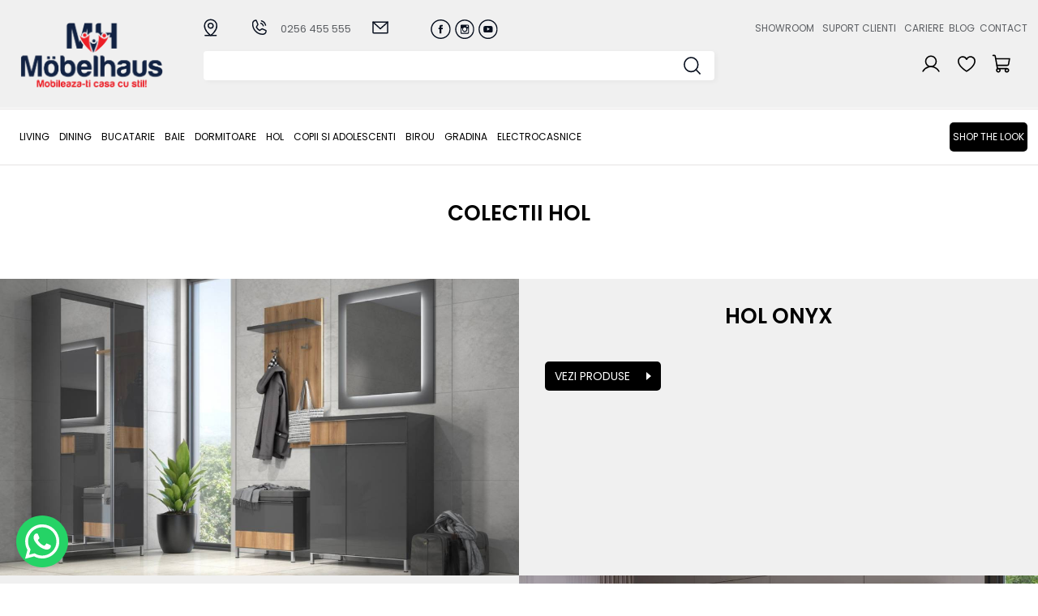

--- FILE ---
content_type: text/html; charset=UTF-8
request_url: https://www.mobelhaus.com/hol/colectii-hol
body_size: 20388
content:
<!DOCTYPE HTML>
<html xmlns="http://www.w3.org/1999/xhtml" lang="ro">
<head>
<meta content="text/html; charset=utf-8" http-equiv="Content-Type" />


<title>COLECTII HOL | Hol </title>
<meta name="description" content="Holul merită toată atenția ta! Cu puțină răbdare și colecția de mobilier potrivită va deveni, cu siguranță, o completare armonioasă a locuinței tale."/>
<meta name="keywords" content="canapea moderna, canapea clasica, canapea de calitate, mobila timisoara, living, living modern, set living, mobila germania, comoda, piano, hol"/>
<meta name="distribution" content="Global"/>
<meta name="revisit-after" content="3 days"/>
<meta name="authors" content="Royalty Webdesign SRL www.royalty.ro"/>
<meta name="robots" content="index,follow"/>
<meta name="google-site-verification" content="sWQ-j7SCiFThyneq0NwMrmLjlcTtkJlMEnVD2Pufy2M" />
<meta name="classification" content="Shop"/>
<link rel="apple-touch-icon" sizes="57x57" href="/apple-icon-57x57.png">
<link rel="apple-touch-icon" sizes="60x60" href="/apple-icon-60x60.png">
<link rel="apple-touch-icon" sizes="72x72" href="/apple-icon-72x72.png">
<link rel="apple-touch-icon" sizes="76x76" href="/apple-icon-76x76.png">
<link rel="apple-touch-icon" sizes="114x114" href="/apple-icon-114x114.png">
<link rel="apple-touch-icon" sizes="120x120" href="/apple-icon-120x120.png">
<link rel="apple-touch-icon" sizes="144x144" href="/apple-icon-144x144.png">
<link rel="apple-touch-icon" sizes="152x152" href="/apple-icon-152x152.png">
<link rel="apple-touch-icon" sizes="180x180" href="/apple-icon-180x180.png">
<link rel="icon" type="image/png" sizes="192x192"  href="/android-icon-192x192.png">
<link rel="icon" type="image/png" sizes="32x32" href="/favicon-32x32.png">
<link rel="icon" type="image/png" sizes="96x96" href="/favicon-96x96.png">
<link rel="icon" type="image/png" sizes="16x16" href="/favicon-16x16.png">
<link rel="manifest" href="/manifest.json">
<meta name="msapplication-TileColor" content="#ffffff">
<meta name="msapplication-TileImage" content="/ms-icon-144x144.png">
<meta name="theme-color" content="#f0f0f0">
<meta name="viewport" content="width=device-width; initial-scale=1.0;  maximum-scale=1"/>
<!--[if lt IE 9]>
	<script src="https://html5shim.googlecode.com/svn/trunk/html5.js" type="text/javascript"></script>
<![endif]-->
<!--[if lt IE 9]>
	<script src="https://css3-mediaqueries-js.googlecode.com/svn/trunk/css3-mediaqueries.js"  type="text/javascript"></script>
<![endif]-->

<link href="https://fonts.googleapis.com/css?family=Poppins:300,400,600,700&display=swap&subset=latin-ext" rel="stylesheet"> 


<script>
!function(f,b,e,v,n,t,s)
{if(f.fbq)return;n=f.fbq=function(){n.callMethod?
n.callMethod.apply(n,arguments):n.queue.push(arguments)};
if(!f._fbq)f._fbq=n;n.push=n;n.loaded=!0;n.version='2.0';
n.queue=[];t=b.createElement(e);t.async=!0;
t.src=v;s=b.getElementsByTagName(e)[0];
s.parentNode.insertBefore(t,s)}(window,document,'script',
'https://connect.facebook.net/en_US/fbevents.js');
fbq('init', '846957085457193'); 
fbq('track', 'PageView');
</script>
<noscript>
<img height="1" width="1" 
src="https://www.facebook.com/tr?id=846957085457193&ev=PageView
&noscript=1"/>
</noscript>

<!-- Global site tag (gtag.js) - Google Analytics -->
<script async src="https://www.googletagmanager.com/gtag/js?id=UA-207415659-1"></script>
<script>
  window.dataLayer = window.dataLayer || [];
  function gtag(){dataLayer.push(arguments);}
  gtag('js', new Date());

  gtag('config', 'UA-207415659-1');
</script>



<meta property="og:image"  itemprop="image" content="https://mobelhaus.com/social.jpg">
<meta property="og:image:secure_url"  itemprop="image" content="https://mobelhaus.com/social.jpg">

<meta property="og:type" content="website" />
<meta property="og:image:type" content="image/jpeg">

<meta property="og:image:width" content="200">
<meta property="og:image:height" content="200">

<!-- Biano Pixel Code -->
<script>
// describe configuration options
const bianoPixelConfig = {
consent: true, // required boolean
debug: true, // optional boolean - default false
};
!function(b,i,a,n,o,p,x,s){
if(b.bianoTrack)return;o=b.bianoTrack=function(){o.callMethod?
o.callMethod.apply(o,arguments):o.queue.push(arguments)};o.push=o;o.queue=[];
a=a||{};n=a.consent===void(0)?!0:!!a.consent;o.push('consent',n);
s='script';p=i.createElement(s);p.async=!0;
p.src='https://'+(n?'pixel.biano.ro':'bianopixel.com')+
'/'+(a.debug?'debug':'min')+'/pixel.js';
x=i.getElementsByTagName(s)[0];x.parentNode.insertBefore(p,x);
}(window,document,bianoPixelConfig);
// initialize Biano Pixel with your Merchant ID
bianoTrack('init', 'ro90bab5d1e338077a739977c4a953a8d3f7bfe6ec');
// optionally enable Biano Button
 bianoTrack('init-button');
</script>
<!-- End Biano Pixel Code -->

<!-- BEGIN CJ TRACKING CODE -->
<script type='text/javascript'>
if (!window.cj) window.cj = {};
cj.sitePage = {
enterpriseId: 1564652,
pageType: 'category',
userId: '',
emailHash: 'e3b0c44298fc1c149afbf4c8996fb92427ae41e4649b934ca495991b7852b855'
};
</script>
<script type='text/javascript'>
(function(a,b,c,d){
a='https://www.mczbf.com/tags/365291753714/tag.js';
b=document;c='script';d=b.createElement(c);d.src=a;
d.type='text/java'+c;d.async=true;
d.id='cjapitag';
a=b.getElementsByTagName(c)[0];a.parentNode.insertBefore(d,a)
})();
</script>
<!-- END CJ TRACKING CODE -->
<link href="/mobelhaus.css?1751360240" rel="stylesheet" type="text/css">
	<script>
pintrk('track', 'viewcategory');
</script>
</head>
   
<body>
    
<script>
window.dataLayer = window.dataLayer || [];
function gtag() { dataLayer.push(arguments); }

if (localStorage.getItem('consentMode') === null) {
  gtag('consent', 'default', {
    'functionality_storage': 'denied',
    'security_storage': 'denied',
    'ad_storage': 'denied',
    'ad_user_data': 'denied',
    'ad_personalization': 'denied',
    'analytics_storage': 'denied',
    'personalization_storage': 'denied',
    'wait_for_update': 500,
  });
} else {
  gtag('consent', 'default', JSON.parse(localStorage.getItem('consentMode')));
}
	
	

window.onload = function() {
	
  const cookie_consent_banner_dom = `
    <div id="cookie-consent-banner" class="cookie-consent-banner">
        <h3 style="text-align:left">🍪 Folosim cookie-uri</h3>
        <p class="text"  style="text-align:left">Acest site web folosește cookie-uri și alte tehnologii de urmărire pentru a vă îmbunătăți experiența de navigare în următoarele scopuri: pentru a activa funcționalitatea de bază a site-ului web, pentru a oferi o experiență mai bună pe site, pentru a vă măsura interesul față de produsele și serviciile noastre și pentru a personaliza interacțiunile de marketing, pentru a livra reclame care sunt mai relevante pentru dvs.<br><a href="/ro/info/politica-de-confidențialitate-20" target="_blank">Mai multe informatii &rarr;</a><br><br></p>
        <div class="cookie-consent-options">
          <label><input id="consent-necessary" type="checkbox" value="Necessary" checked disabled>Strict necesare</label>
          <label><input id="consent-analytics" type="checkbox" value="Analytics" checked>Analiză și performanță</label>
          <label><input id="consent-marketing" type="checkbox" value="Marketing" checked>Marketing și publicitate</label>
          
         
        </div>
        <div class="cookie-consent-buttons">
          <button id="cookie-consent-btn-reject-all" class="cookie-consent-button btn-grayscale">Refuz toate</button>
          <button id="cookie-consent-btn-accept-some" class="cookie-consent-button btn-outline">Accept selectia</button>
          <button id="cookie-consent-btn-accept-all" class="cookie-consent-button btn-success">Accept toate</button>
        </div>
    </div>
  `
  document.body.insertAdjacentHTML('beforeend', cookie_consent_banner_dom)
  const cookie_consent_banner = document.body.lastElementChild

  function dnt () {
    return (navigator.doNotTrack == "1" || window.doNotTrack == "1")
  }

  function gpc () {
    return (navigator.globalPrivacyControl || window.globalPrivacyControl)
  }

  function showBanner() {
    const cm = JSON.parse(window.localStorage.getItem('consentMode'))
    if (cm && cm.functionality_storage) {
      if (cm.functionality_storage == 'granted') {
        document.querySelector('#consent-necessary').checked = true
        document.querySelector('#consent-necessary').disabled = true
      } else {
        document.querySelector('#consent-necessary').checked = false
        document.querySelector('#consent-necessary').disabled = false
      }
      document.querySelector('#consent-analytics').checked = (cm.analytics_storage == 'granted') ? true : false
      document.querySelector('#consent-marketing').checked = (cm.ad_storage == 'granted') ? true : false
    }
    cookie_consent_banner.style.display = 'flex';
  }

  function hideBanner() {
    cookie_consent_banner.style.display = 'none';
  }

  window.cookieconsent = {
    show: showBanner,
    hide: hideBanner
  }

  function setConsent(consent) {
    const consentMode = {
      'ad_storage': (consent.marketing && !dnt()) ? 'granted' : 'denied',
      'analytics_storage': (consent.analytics && !dnt()) ? 'granted' : 'denied',
      'ad_user_data': (consent.marketing && !dnt()) ? 'granted' : 'denied',
      'ad_personalization': (consent.partners && !gpc()) ? 'granted' : 'denied',
      'functionality_storage': consent.necessary ? 'granted' : 'denied',
      'personalization_storage': consent.preferences ? 'granted' : 'denied',
      'security_storage': consent.necessary ? 'granted' : 'denied',
    };
    window.cookieconsent.consentMode = consentMode
    gtag('consent', 'update', consentMode);
    localStorage.setItem('consentMode', JSON.stringify(consentMode));
  }

  if (cookie_consent_banner) {
    Array.from(document.querySelectorAll('#cookie-consent-banner-open')).map(btn => {
      btn.addEventListener('click', () => {
        showBanner()
      })
    })

    if (window.localStorage.getItem('consentMode')) {
      hideBanner()
    } else {
      showBanner()
    }

    cookie_consent_banner.querySelector('#cookie-consent-btn-accept-all').addEventListener('click', () => {
      setConsent({
        necessary: true,
        analytics: true,
        preferences: true,
        marketing: true,
        partners: true
      });
      hideBanner();
    });
    cookie_consent_banner.querySelector('#cookie-consent-btn-accept-some').addEventListener('click', () => {
      setConsent({
        necessary: true,
        analytics: document.querySelector('#consent-analytics').checked,
        marketing: document.querySelector('#consent-marketing').checked
      });
      hideBanner();
    });
    cookie_consent_banner.querySelector('#cookie-consent-btn-reject-all').addEventListener('click', () => {
      setConsent({
        necessary: true,
        analytics: false,
        preferences: false,
        marketing: false,
        partners: false
      });
      hideBanner();
    });
  }
}
</script>
<link rel="stylesheet" href="/consent.css" type="text/css"><!-- Google tag (gtag.js) --> 
<script async src="https://www.googletagmanager.com/gtag/js?id=G-NS7HF42EWD"></script> 
<script> window.dataLayer = window.dataLayer || []; function gtag(){dataLayer.push(arguments);} gtag('js', new Date()); gtag('config', 'G-NS7HF42EWD'); </script>
<!--type="text/plain" data-cookie-consent="tracking"-->
<script  >
!function(f,b,e,v,n,t,s)
{if(f.fbq)return;n=f.fbq=function(){n.callMethod?
n.callMethod.apply(n,arguments):n.queue.push(arguments)};
if(!f._fbq)f._fbq=n;n.push=n;n.loaded=!0;n.version='2.0';
n.queue=[];t=b.createElement(e);t.async=!0;
t.src=v;s=b.getElementsByTagName(e)[0];
s.parentNode.insertBefore(t,s)}(window,document,'script',
'https://connect.facebook.net/en_US/fbevents.js');
fbq('init', '846957085457193'); 
fbq('track', 'PageView');
</script>
<noscript>
<img height="1" width="1" alt=""
src="https://www.facebook.com/tr?id=846957085457193&ev=PageView&noscript=1">
</noscript>



<script>

		window.dataLayer = window.dataLayer || [];
window.dataLayer.push({
    'login_status': 'not-logged'
});
	


</script>

<!-- Google tag (gtag.js) -->
<script   async src="https://www.googletagmanager.com/gtag/js?id=G-NS7HF42EWD"></script>
<script>
  window.dataLayer = window.dataLayer || [];
  function gtag(){dataLayer.push(arguments);}
  gtag('js', new Date());

  gtag('config', 'G-NS7HF42EWD');
</script>

<!-- Google tag (gtag.js) -->
<script async src="https://www.googletagmanager.com/gtag/js?id=AW-642486130">
</script>
<script>
  window.dataLayer = window.dataLayer || [];
  function gtag(){dataLayer.push(arguments);}
  gtag('js', new Date());

  gtag('config', 'AW-642486130');
</script>

<!-- Google Tag Manager -->

<script>(function(w,d,s,l,i){w[l]=w[l]||[];w[l].push({'gtm.start':

new Date().getTime(),event:'gtm.js'});var f=d.getElementsByTagName(s)[0],

j=d.createElement(s),dl=l!='dataLayer'?'&l='+l:'';j.async=true;j.src=

'https://www.googletagmanager.com/gtm.js?id='+i+dl;f.parentNode.insertBefore(j,f);

})(window,document,'script','dataLayer','GTM-5X888DCL');</script>

<!-- End Google Tag Manager -->


<!-- Google Tag Manager (noscript) -->

<noscript><iframe src="https://www.googletagmanager.com/ns.html?id=GTM-5X888DCL"

height="0" width="0" style="display:none;visibility:hidden"></iframe></noscript>

<!-- End Google Tag Manager (noscript) -->



<!-- Meta Pixel Code -->

<script>

!function(f,b,e,v,n,t,s)

{if(f.fbq)return;n=f.fbq=function(){n.callMethod?

n.callMethod.apply(n,arguments):n.queue.push(arguments)};

if(!f._fbq)f._fbq=n;n.push=n;n.loaded=!0;n.version='2.0';

n.queue=[];t=b.createElement(e);t.async=!0;

t.src=v;s=b.getElementsByTagName(e)[0];

s.parentNode.insertBefore(t,s)}(window, document,'script',

'https://connect.facebook.net/en_US/fbevents.js');

fbq('init', '972527541530189');

fbq('track', 'PageView');

</script>

<noscript><img height="1" width="1" style="display:none"

src="https://www.facebook.com/tr?id=972527541530189&ev=PageView&noscript=1"

/></noscript>

<!-- End Meta Pixel Code -->
 	



<div class="peste-banner"> 
            <div class="mijloc">
				<div style="text-align: center;">
				<div class="icon-sus ascunsinline per-de-ascuns"><a href="/contact"><img src="/images2/adresa-sus.svg" alt="Adresa"></a></div><div class="icon-sus ascunsinline per-de-ascuns"><a href="tel:0256455555"><img src="/images2/tel-sus.svg" alt="Telefon">0256 455 555</a></div><div class="icon-sus ascunsinline per-de-ascuns"><a href="mailto:sales@mobelhaus.com"><img src="/images2/mail-sus.svg" alt="Email"><span class="deascuns2">sales@mobelhaus.com</span></a></div></div>
				  <div class="cauta-tot ascuns" id="cauta-tot">
					<form id="cautare2" name="cautare2" method="get" action="/cauta">
						<input type="text" class="casuta-cauta" name="termen" onkeyup="suggest2(this.value);" autocomplete="off">
						<button type="submit" class="buton-cauta" >&nbsp;</button>
                        <div class="clear"></div>
					</form>
					<div class="suggestionsBox" id="suggestions2" style="display: none;">
          <div class="suggestionList" id="suggestionsList2"> &nbsp; </div>
         
        </div>
				</div>
				
				
				
            <div class="logo">
                <a href="/" title="Möbelhaus | Mobileaza-ti casa cu stil!"><img src="/images2/mobelhaus.webp" style="max-width: 100%;" alt="Möbelhaus | Mobileaza-ti casa cu stil!"></a>
            </div>
            <div class="dreapta-logo"><div class="separator20 ascuns"></div><div class="icon-sus deascuns per-de-ascuns"><a href="/contact"><img src="/images2/adresa-sus.svg" alt="Adresa"><span class="deascuns2">SHOWROOM</span></a></div><div class="icon-sus deascuns per-de-ascuns"><a href="tel:0256455555"><img src="/images2/tel-sus.svg" alt="Telefon"><span class="deascuns">0256 455 555</span></a></div><div class="icon-sus deascuns per-de-ascuns"><a href="mailto:sales@mobelhaus.com"><img src="/images2/mail-sus.svg" alt="Email"><span class="deascuns2">sales@mobelhaus.com</span></a></div>
                
                                
                <div class="retele deascuns">
                <a href="https://www.facebook.com/mobelhaus.romania/" target="_blank" rel="nofollow"><img src="/images2/f.svg" alt="Facebook" class="retea"></a><a href="https://www.instagram.com/mobelhaus.romania/" target="_blank" rel="nofollow"><img src="/images2/i.svg" alt="Instagram" class="retea"></a><a href="https://www.youtube.com/channel/UClUPYp7KFKtFkTjpaV7XshA" target="_blank" rel="nofollow"><img src="/images2/y.svg" alt="Youtube" class="retea"></a></div>	<div class="meniu-sus">    
                      <a href="/despre-noi/showroom-mobelhaus">Showroom</a> <a href="/suport-clienti">Suport clienti</a> <a href="/cariere">Cariere</a><a href="/blog">Blog</a><a href="/contact">Contact</a>   
                </div>
                
                  <div class="separator10 deascuns"></div><div class="separator5"></div>
                
				
                <div class="cauta-tot deascuns " id="cauta-tot">
					<form id="cautare1" name="cautare1" method="get" action="/cauta">
						<input type="text" class="casuta-cauta" name="termen" onkeyup="suggest(this.value);" autocomplete="off">
						<button type="submit" class="buton-cauta" >&nbsp;</button>
                        <div class="clear"></div>
					</form>
					<div class="suggestionsBox" id="suggestions" style="display: none;">
          <div class="suggestionList" id="suggestionsList"> &nbsp; </div>
         
        </div>
				</div>
                
                  <div id="meniu-mobil-buton" class="meniu-mobil-buton ascuns"><a href="javascript:aratameniu()">&nbsp;</a></div>
                

                
                <div class="cos-sus"><a href="/cos-de-cumparaturi"><div id="produsecos"></div>&nbsp;</a></div>
                <div class="wish-sus"><a href="/wishlist">&nbsp;</a></div>
				<div class="cont-sus"><a href="/contul-meu">&nbsp;</a></div>
                
               <div class="clear"></div> 
                
              
                
                
            </div>
            <div class="clear"></div>
            </div>
        </div>

<div class="meniu-tot">
	<div class="mijloc" style="position: relative;">
                    <div class="meniu-mobil" id="meniu-mobil">
             
             <div class="ascuns" style="float: right"><a href="javascript:aratameniu()"><img src="/images/inchide.png" style="width: 20px;" alt=""></a></div>
             
            <div class="separator10 ascuns"></div>
             
   		    <ul class="myMenu deascuns" style="padding-left: 7px;"> 
                	
             
        	<li><a href="/living" >
                                
                LIVING</a>
            
                
            
            <ul>
              
                
                
                
            	                
                
               
                
                                 <li>
                                            <a href="/living/coltare-5452">Coltare</a>                    <a href="/living/canapele">Canapele</a>                    <a href="/living/seturi-canapele">Seturi canapele</a>                    <a href="/living/canapele-si-coltare-premium-6202">Canapele si coltare premium</a>                    <a href="/living/colectii-modulare-premium">Colectii modulare premium</a>                    <a href="/living/fotolii">Fotolii</a>                    <a href="/living/tabureti">Tabureti</a>                    <a href="/living/colectii-living">Colectii living</a>                    <a href="/living/colectii-living-premium-2008">Colectii living premium</a>                    <a href="/living/comode-tv-2549">Comode tv</a>                    <a href="/living/masute-de-cafea">Masute de cafea</a>                    <a href="/living/accesorii-pentru-coltare-si-canapele">Accesorii pentru coltare si canapele</a>                    <a href="/living/decoratiuni">Decoratiuni</a>                    <a href="/living/oglinzi-7864">Oglinzi</a></li>
                
                                
                
                
                
                <li  class="poza-meniu"><a href=""><img src="/imagini/400x300/9097046374sg.jpg" style="width: 100%;" alt=""><div style="text-align: center"></div></a></li>
            <li  class="poza-meniu"><a href=""><img src="/imagini/400x300/1841794117defne-yatak-odasi-4-1.jpg" style="width: 100%;" alt=""><div style="text-align: center"></div></a></li>
            <li  class="poza-meniu"><a href=""><img src="/imagini/400x300/423872909tejhuu.jpg" style="width: 100%;" alt=""><div style="text-align: center"></div></a></li>
                            
                
                
                
                </ul>
           

			
                       
            
            </li>
            <li><a href="/dining" >
                                
                Dining</a>
            
                
            
            <ul>
              
                
                
                
            	                
                
               
                
                                 <li>
                                            <a href="/dining/mese">Mese</a>                    <a href="/dining/scaune">Scaune</a>                    <a href="/dining/masute-mese-si-scaune-premium">Masute, mese si scaune premium</a>                    <a href="/dining/scaune-bar-4714">Scaune bar</a>                    <a href="/dining/coltare-pentru-bucatarie">Coltare pentru bucatarie</a></li>
                
                                
                
                
                
                <li  class="poza-meniu"><a href=""><img src="/imagini/400x300/5502459909ASTON_1.jpg" style="width: 100%;" alt=""><div style="text-align: center"></div></a></li>
            <li  class="poza-meniu"><a href=""><img src="/imagini/400x300/16004jrtjry6.jpg" style="width: 100%;" alt=""><div style="text-align: center"></div></a></li>
            <li  class="poza-meniu"><a href=""><img src="/imagini/400x300/2346834738bsrwhg.jpg" style="width: 100%;" alt=""><div style="text-align: center"></div></a></li>
                            
                
                
                
                </ul>
           

			
                       
            
            </li>
            <li><a href="/bucatarie" >
                                
                Bucatarie </a>
            
                
            
            <ul>
              
                
                
                
            	                
                
               
                
                                 <li>
                                            <a href="/bucatarie/colectia-invictus">Colectia invictus</a>                    <a href="/bucatarie/colectia-infinity">Colectia infinity</a>                    <a href="/bucatarie/colectia-opera-8203">Colectia opera</a>                    <a href="/bucatarie/colectia-evergreen-4897">Colectia evergreen</a>                    <a href="/bucatarie/colectia-tara">Colectia tara</a>                    <a href="/bucatarie/colectia-modern">Colectia modern</a>                    <a href="/bucatarie/colectia-highline">Colectia highline</a>                    <a href="/bucatarie/colectia-riva">Colectia riva</a></li>
                
                                
                
                
                
                <li  class="poza-meniu"><a href=""><img src="/imagini/400x300/6877ndtjthuru.jpg" style="width: 100%;" alt=""><div style="text-align: center"></div></a></li>
            <li  class="poza-meniu"><a href=""><img src="/imagini/400x300/19447beheh5.jpg" style="width: 100%;" alt=""><div style="text-align: center"></div></a></li>
            <li  class="poza-meniu"><a href=""><img src="/imagini/400x300/86934jtjrtjtj5.jpg" style="width: 100%;" alt=""><div style="text-align: center"></div></a></li>
                            
                
                
                
                </ul>
           

			
                       
            
            </li>
            <li><a href="/baie-3672" >
                                
                BAIE</a>
            
                
            
            <ul>
              
                
                
                
            	                
                
               
                
                                 <li>
                                            <a href="/baie-3672/colectia-venezia-black">Colectia venezia black</a>                    <a href="/baie-3672/colectia-venezia-fjord">Colectia venezia fjord</a>                    <a href="/baie-3672/colectia-venezia-chasmire">Colectia venezia chasmire</a></li>
                
                                
                
                
                
                                
                
                
                
                </ul>
           

			
                       
            
            </li>
            <li><a href="/dormitoare" >
                                
                Dormitoare</a>
            
                
            
            <ul>
              
                
                
                
            	<li><a href="/dormitoare/colectii-dormitoare-premium"><strong style="font-size: 14px;">Colectii dormitoare - premium</strong></a>
                                    <div><a href="/dormitoare/colectii-dormitoare-premium/colectia-volare">Colectia VOLARE</a></div>                  <div><a href="/dormitoare/colectii-dormitoare-premium/colectia-paris-4524">Colectia PARIS</a></div>                  <div><a href="/dormitoare/colectii-dormitoare-premium/colectia-olinda">Colectia OLINDA</a></div>                  <div><a href="/dormitoare/colectii-dormitoare-premium/colectia-melissa">Colectia MELISSA</a></div>                  <div><a href="/dormitoare/colectii-dormitoare-premium/colectia-lina">Colectia LINA</a></div>                  <div><a href="/dormitoare/colectii-dormitoare-premium/colectia-los-angeles">Colectia LOS ANGELES</a></div>                  <div><a href="/dormitoare/colectii-dormitoare-premium/colectia-diva-9595">COLECTIA DIVA</a></div>                  <div><a href="/dormitoare/colectii-dormitoare-premium/colectia-crea-8535">Colectia CREA</a></div>                  <div><a href="/dormitoare/colectii-dormitoare-premium/colectia-savanora-henna-3509">Colectia SAVANORA-HENNA</a></div>                  <div><a href="/dormitoare/colectii-dormitoare-premium/colectia-dante-809">Colectia DANTE</a></div>                  <div><a href="/dormitoare/colectii-dormitoare-premium/colectia-elsa-6681">Colectia ELSA</a></div>                  <div><a href="/dormitoare/colectii-dormitoare-premium/colectia-mirage-1773">Colectia MIRAGE</a></div>                  <div><a href="/dormitoare/colectii-dormitoare-premium/colectia-sofia-7600">Colectia SOFIA</a></div>                  <div><a href="/dormitoare/colectii-dormitoare-premium/colectia-diamond-7014">Colectia DIAMOND</a></div>                  <div><a href="/dormitoare/colectii-dormitoare-premium/colectia-paris-2633">Colectia PARIS</a></div>                  <div><a href="/dormitoare/colectii-dormitoare-premium/colectia-larissa-246">Colectia LARISSA</a></div>                  <div><a href="/dormitoare/colectii-dormitoare-premium/colectia-vals-9573">Colectia VALS</a></div>                  <div><a href="/dormitoare/colectii-dormitoare-premium/colectia-hammer-387">Colectia HAMMER</a></div>                  <div><a href="/dormitoare/colectii-dormitoare-premium/colectia-odessa-6577">Colectia ODESSA</a></div></li>                
                
               
                
                 <li><a href="/dormitoare/colectii-dormitoare-germane"><strong style="font-size: 14px;">Colectii dormitoare - germane</strong></a>
                                    <div><a href="/dormitoare/colectii-dormitoare-germane/colectia-boston-extra">Colectia BOSTON EXTRA</a></div>                  <div><a href="/dormitoare/colectii-dormitoare-germane/colectia-barea">Colectia BAREA</a></div>                  <div><a href="/dormitoare/colectii-dormitoare-germane/colectie-dulapuri-kulmbach">Colectie dulapuri KULMBACH</a></div>                  <div><a href="/dormitoare/colectii-dormitoare-germane/colectia-mosbach-316">Colectia MOSBACH</a></div>                  <div><a href="/dormitoare/colectii-dormitoare-germane/colectia-kolding-plus-annett-9126">Colectia KOLDING + ANNETT</a></div>                  <div><a href="/dormitoare/colectii-dormitoare-germane/colectia-carlsson-2003">Colectia CARLSSON</a></div>                  <div><a href="/dormitoare/colectii-dormitoare-germane/colectia-memphis-2695">Colectia MEMPHIS</a></div>                  <div><a href="/dormitoare/colectii-dormitoare-germane/colectia-moita-4396">Colectia MOITA</a></div>                  <div><a href="/dormitoare/colectii-dormitoare-germane/colectia-fellbach-4239">Colectia FELLBACH</a></div>                  <div><a href="/dormitoare/colectii-dormitoare-germane/colectia-lorca-9046">Colectia LORCA</a></div>                  <div><a href="/dormitoare/colectii-dormitoare-germane/colectia-halle-1635">Colectia HALLE</a></div>                  <div><a href="/dormitoare/colectii-dormitoare-germane/colectia-bilbao-1593">Colectia BILBAO</a></div>                  <div><a href="/dormitoare/colectii-dormitoare-germane/colectia-credo">Colectia CREDO</a></div>                  <div><a href="/dormitoare/colectii-dormitoare-germane/colectia-sajo">Colectia SAJO</a></div></li>                
                
               
                
                 <li><a href="/dormitoare/colectii-dormitoare-select-5308"><strong style="font-size: 14px;">Colectii dormitoare - select</strong></a>
                                    <div><a href="/dormitoare/colectii-dormitoare-select-5308/colectia-onyx-5817">Colectia ONYX</a></div>                  <div><a href="/dormitoare/colectii-dormitoare-select-5308/colectia-piano-beige-7804">Colectia PIANO BEIGE</a></div>                  <div><a href="/dormitoare/colectii-dormitoare-select-5308/colectia-piano-white-9729">Colectia PIANO WHITE</a></div>                  <div><a href="/dormitoare/colectii-dormitoare-select-5308/colectia-opera-8982">Colectia OPERA</a></div>                  <div><a href="/dormitoare/colectii-dormitoare-select-5308/colectia-rondo-6316">COLECTIA RONDO</a></div>                  <div><a href="/dormitoare/colectii-dormitoare-select-5308/colectia-air">COLECTIA AIR</a></div>                  <div><a href="/dormitoare/colectii-dormitoare-select-5308/colectia-evergreen-7152">Colectia EVERGREEN</a></div>                  <div><a href="/dormitoare/colectii-dormitoare-select-5308/colectia-tara-white-5444">Colectia TARA WHITE</a></div>                  <div><a href="/dormitoare/colectii-dormitoare-select-5308/colectia-tara-grey-3228">Colectia TARA GREY</a></div>                  <div><a href="/dormitoare/colectii-dormitoare-select-5308/colectia-invictus-2604">Colectia INVICTUS</a></div>                  <div><a href="/dormitoare/colectii-dormitoare-select-5308/colectia-avis-8425">Colectia AVIS</a></div>                  <div><a href="/dormitoare/colectii-dormitoare-select-5308/colectia-gala-7634">Colectia GALA</a></div>                  <div><a href="/dormitoare/colectii-dormitoare-select-5308/colectia-all-room-concept-5636">Colectia ALL ROOM CONCEPT</a></div></li>                
                
               
                
                 <li><a href="/dormitoare/mobilier"><strong style="font-size: 14px;">MOBILIER</strong></a>
                                    <div><a href="/dormitoare/mobilier/paturi-tapitate">Paturi tapitate</a></div>                  <div><a href="/dormitoare/mobilier/paturi-boxspring">Paturi Boxspring</a></div>                  <div><a href="/dormitoare/mobilier/paturi-boxspring-lemn-masiv">Paturi Boxspring Lemn Masiv</a></div>                  <div><a href="/dormitoare/mobilier/paturi-complete-cu-lada-si-saltea">Paturi complete (cu lada si saltea)</a></div>                  <div><a href="/dormitoare/mobilier/paturi-de-lemn-mdf-pal-1340">Paturi de lemn /mdf / pal </a></div>                  <div><a href="/dormitoare/mobilier/dulapuri-cu-usi-glisante">Dulapuri cu usi glisante</a></div>                  <div><a href="/dormitoare/mobilier/dulapuri-usi-cu-balamale">Dulapuri usi cu balamale</a></div>                  <div><a href="/dormitoare/mobilier/comode-556">Comode</a></div>                  <div><a href="/dormitoare/mobilier/noptiere"> Noptiere</a></div>                  <div><a href="/dormitoare/mobilier/saltele-3093">Saltele</a></div>                  <div><a href="/dormitoare/mobilier/toppere">Toppere</a></div>                  <div><a href="/dormitoare/mobilier/somiere-si-accesorii">Somiere si Accesorii</a></div></li>                
                
               
                
                 <li><a href="/dormitoare/accesorii-dulapuri"><strong style="font-size: 14px;">Accesorii dulapuri</strong></a>
                                    <div><a href="/dormitoare/accesorii-dulapuri/accesorii-rauch-blue">ACCESORII RAUCH BLUE</a></div>                  <div><a href="/dormitoare/accesorii-dulapuri/accesorii-rauch-orange">ACCESORII RAUCH ORANGE</a></div>                  <div><a href="/dormitoare/accesorii-dulapuri/accesorii-rauch-black">ACCESORII RAUCH BLACK</a></div>                  <div><a href="/dormitoare/accesorii-dulapuri/accesorii-dormitoare-select">ACCESORII DORMITOARE SELECT</a></div></li>                
                
               
                
                                 
                
                
                
                                
                
                
                
                </ul>
           

			
                       
            
            </li>
            <li><a href="/hol" >
                                
                Hol</a>
            
                
            
            <ul>
              
                
                
                
            	                
                
               
                
                                 <li>
                                            <a href="/hol/console">Console</a>                    <a href="/hol/colectii-hol">Colectii hol</a>                    <a href="/hol/dulapuri-hol">Dulapuri hol</a></li>
                
                                
                
                
                
                <li  class="poza-meniu"><a href=""><img src="/imagini/400x300/1949haerye53y.jpg" style="width: 100%;" alt=""><div style="text-align: center"></div></a></li>
            <li  class="poza-meniu"><a href=""><img src="/imagini/400x300/27567jnruj56u.jpg" style="width: 100%;" alt=""><div style="text-align: center"></div></a></li>
            <li  class="poza-meniu"><a href=""><img src="/imagini/400x300/91189xmghmktguk.jpg" style="width: 100%;" alt=""><div style="text-align: center"></div></a></li>
                            
                
                
                
                </ul>
           

			
                       
            
            </li>
            <li><a href="/copii-si-adolescenti" >
                                
                Copii si adolescenti</a>
            
                
            
            <ul>
              
                
                
                
            	<li><a href="/copii-si-adolescenti/mobilier-bebelusi"><strong style="font-size: 14px;">Mobilier bebelusi</strong></a>
                                    <div><a href="/copii-si-adolescenti/mobilier-bebelusi/colectia-baby-cotton">Colectia Baby Cotton</a></div>                  <div><a href="/copii-si-adolescenti/mobilier-bebelusi/colectia-romantic-baby">Colectia Romantic Baby</a></div>                  <div><a href="/copii-si-adolescenti/mobilier-bebelusi/colectia-romantica-baby">Colectia Romantica Baby</a></div>                  <div><a href="/copii-si-adolescenti/mobilier-bebelusi/colectia-natura-baby">Colectia Natura Baby</a></div>                  <div><a href="/copii-si-adolescenti/mobilier-bebelusi/colectia-mocha-baby">Colectia Mocha Baby</a></div>                  <div><a href="/copii-si-adolescenti/mobilier-bebelusi/colectia-loof-baby">Colectia LOOF BABY </a></div>                  <div><a href="/copii-si-adolescenti/mobilier-bebelusi/montes-baby-white-1657">Montes Baby White</a></div>                  <div><a href="/copii-si-adolescenti/mobilier-bebelusi/colectia-prenses-baby">Colectia Prenses Baby</a></div>                  <div><a href="/copii-si-adolescenti/mobilier-bebelusi/montes-baby-natural">Montes Baby Natural</a></div>                  <div><a href="/copii-si-adolescenti/mobilier-bebelusi/colectia-rustic-baby">Colectia RUSTIC BABY </a></div>                  <div><a href="/copii-si-adolescenti/mobilier-bebelusi/colectia-mino-baby">Colectia MINO BABY</a></div>                  <div><a href="/copii-si-adolescenti/mobilier-bebelusi/colectia-elegance-baby">COLECTIA ELEGANCE BABY</a></div></li>                
                
               
                
                 <li><a href="/copii-si-adolescenti/mobilier-copii"><strong style="font-size: 14px;">Mobilier copii</strong></a>
                                    <div><a href="/copii-si-adolescenti/mobilier-copii/colectia-yakut">Colectia Yakut</a></div>                  <div><a href="/copii-si-adolescenti/mobilier-copii/colectia-pirate">Colectia Pirate</a></div>                  <div><a href="/copii-si-adolescenti/mobilier-copii/colectia-champion-racer">Colectia Champion Racer</a></div>                  <div><a href="/copii-si-adolescenti/mobilier-copii/colectia-racecup">Colectia Racecup</a></div>                  <div><a href="/copii-si-adolescenti/mobilier-copii/colectia-selena-pink">COLECTIA SELENA PINK</a></div>                  <div><a href="/copii-si-adolescenti/mobilier-copii/colectia-montes-white">COLECTIA MONTES WHITE</a></div>                  <div><a href="/copii-si-adolescenti/mobilier-copii/colectia-montes-natural">COLECTIA MONTES NATURAL</a></div>                  <div><a href="/copii-si-adolescenti/mobilier-copii/colectia-prenses">COLECTIA PRENSES</a></div>                  <div><a href="/copii-si-adolescenti/mobilier-copii/colectia-elegance">COLECTIA ELEGANCE</a></div>                  <div><a href="/copii-si-adolescenti/mobilier-copii/colectia-toon">COLECTIA TOON</a></div></li>                
                
               
                
                 <li><a href="/copii-si-adolescenti/mobilier-adolescenti"><strong style="font-size: 14px;">Mobilier adolescenti</strong></a>
                                    <div><a href="/copii-si-adolescenti/mobilier-adolescenti/colectia-romantica">Colectia Romantica</a></div>                  <div><a href="/copii-si-adolescenti/mobilier-adolescenti/colectia-romantic">Colectia Romantic</a></div>                  <div><a href="/copii-si-adolescenti/mobilier-adolescenti/colectia-trio">Colectia Trio</a></div>                  <div><a href="/copii-si-adolescenti/mobilier-adolescenti/colectia-flora">Colectia Flora</a></div>                  <div><a href="/copii-si-adolescenti/mobilier-adolescenti/colectia-black">Colectia Black</a></div>                  <div><a href="/copii-si-adolescenti/mobilier-adolescenti/colectia-white">Colectia White</a></div>                  <div><a href="/copii-si-adolescenti/mobilier-adolescenti/colectia-duo">Colectia Duo</a></div>                  <div><a href="/copii-si-adolescenti/mobilier-adolescenti/colectia-selena-grey-selena-6907">Colectia Selena Grey / Selena</a></div>                  <div><a href="/copii-si-adolescenti/mobilier-adolescenti/colectia-modera-dynamic">Colectia Modera / Dynamic</a></div>                  <div><a href="/copii-si-adolescenti/mobilier-adolescenti/colectia-dark-metal">Colectia Dark Metal</a></div>                  <div><a href="/copii-si-adolescenti/mobilier-adolescenti/colectia-mocha">Colectia Mocha</a></div>                  <div><a href="/copii-si-adolescenti/mobilier-adolescenti/colectia-rustic">Colectia Rustic</a></div>                  <div><a href="/copii-si-adolescenti/mobilier-adolescenti/colectia-space-grey">Colectia Space Grey</a></div>                  <div><a href="/copii-si-adolescenti/mobilier-adolescenti/colectia-studio">Colectia STUDIO</a></div>                  <div><a href="/copii-si-adolescenti/mobilier-adolescenti/colectia-loof">Colectia LOOF</a></div>                  <div><a href="/copii-si-adolescenti/mobilier-adolescenti/colectia-lapel">COLECTIA LAPEL</a></div>                  <div><a href="/copii-si-adolescenti/mobilier-adolescenti/colectia-varia">COLECTIA VARIA</a></div>                  <div><a href="/copii-si-adolescenti/mobilier-adolescenti/colectia-varia-white">COLECTIA VARIA WHITE</a></div>                  <div><a href="/copii-si-adolescenti/mobilier-adolescenti/colectia-kiki-white">COLECTIA KIKI WHITE</a></div>                  <div><a href="/copii-si-adolescenti/mobilier-adolescenti/colectia-kiki-sand">COLECTIA KIKI SAND</a></div>                  <div><a href="/copii-si-adolescenti/mobilier-adolescenti/colectia-kiki-natural">COLECTIA KIKI NATURAL</a></div></li>                
                
               
                
                 <li><a href="/copii-si-adolescenti/mobilier-si-accesorii"><strong style="font-size: 14px;">Mobilier si accesorii</strong></a>
                                    <div><a href="/copii-si-adolescenti/mobilier-si-accesorii/dulapuri">Dulapuri</a></div>                  <div><a href="/copii-si-adolescenti/mobilier-si-accesorii/paturi-4200">Paturi </a></div>                  <div><a href="/copii-si-adolescenti/mobilier-si-accesorii/patuturi-bebelusi">Patuturi bebelusi</a></div>                  <div><a href="/copii-si-adolescenti/mobilier-si-accesorii/birouri-1847">Birouri</a></div>                  <div><a href="/copii-si-adolescenti/mobilier-si-accesorii/comode-4732">Comode</a></div>                  <div><a href="/copii-si-adolescenti/mobilier-si-accesorii/biblioteci">Biblioteci</a></div>                  <div><a href="/copii-si-adolescenti/mobilier-si-accesorii/noptiere-2870">Noptiere</a></div>                  <div><a href="/copii-si-adolescenti/mobilier-si-accesorii/scaune-si-tabureti">Scaune si tabureti</a></div>                  <div><a href="/copii-si-adolescenti/mobilier-si-accesorii/textile-pentru-pat">Textile pentru pat</a></div>                  <div><a href="/copii-si-adolescenti/mobilier-si-accesorii/textile-pentru-patut">Textile pentru patut</a></div>                  <div><a href="/copii-si-adolescenti/mobilier-si-accesorii/perdele-si-draperii">Perdele si draperii</a></div>                  <div><a href="/copii-si-adolescenti/mobilier-si-accesorii/covoare">Covoare</a></div>                  <div><a href="/copii-si-adolescenti/mobilier-si-accesorii/veioze-si-lustre">Veioze si lustre</a></div>                  <div><a href="/copii-si-adolescenti/mobilier-si-accesorii/saltele-9400">Saltele</a></div></li>                
                
               
                
                                 
                
                
                
                                
                
                
                
                </ul>
           

			
                       
            
            </li>
            <li><a href="/birou" >
                                
                BIROU</a>
            
                
            
            <ul>
              
                
                
                
            	                
                
               
                
                                 <li>
                                            <a href="/birou/birouri">Birouri</a>                    <a href="/birou/scaune-de-birou">Scaune de birou</a>                    <a href="/birou/biblioteci-si-rafturi">Biblioteci si rafturi</a>                    <a href="/birou/mese-de-make-up">Mese de make-up</a></li>
                
                                
                
                
                
                <li  class="poza-meniu"><a href=""><img src="/imagini/400x300/4690324495Romantic-birou_1.png" style="width: 100%;" alt=""><div style="text-align: center"></div></a></li>
            <li  class="poza-meniu"><a href=""><img src="/imagini/400x300/364362473ejetj.jpg" style="width: 100%;" alt=""><div style="text-align: center"></div></a></li>
            <li  class="poza-meniu"><a href=""><img src="/imagini/400x300/30046atjh65u64.jpg" style="width: 100%;" alt=""><div style="text-align: center"></div></a></li>
                            
                
                
                
                </ul>
           

			
                       
            
            </li>
            <li><a href="/gradina" >
                                
                GRADINA</a>
            
                         
            
            </li>
            <li><a href="/electrocasnice" >
                                
                Electrocasnice</a>
            
                
            
            <ul>
              
                
                
                
            	<li><a href="/electrocasnice/electrocasnice-incorporabile"><strong style="font-size: 14px;">Electrocasnice incorporabile</strong></a>
                                    <div><a href="/electrocasnice/electrocasnice-incorporabile/cuptoare-incorporabile">Cuptoare incorporabile</a></div>                  <div><a href="/electrocasnice/electrocasnice-incorporabile/plite-incorporabile">Plite incorporabile</a></div>                  <div><a href="/electrocasnice/electrocasnice-incorporabile/cuptoare-cu-microunde-incorporabile">Cuptoare cu microunde incorporabile</a></div>                  <div><a href="/electrocasnice/electrocasnice-incorporabile/masini-de-cafea-incorporabile">Masini de cafea incorporabile</a></div>                  <div><a href="/electrocasnice/electrocasnice-incorporabile/masini-de-spalat-vase-incorporabile">Masini de spalat vase incorporabile</a></div>                  <div><a href="/electrocasnice/electrocasnice-incorporabile/chiuvete">Chiuvete </a></div>                  <div><a href="/electrocasnice/electrocasnice-incorporabile/baterie-de-bucatarie">Baterie de bucatarie</a></div></li>                
                
               
                
                 <li><a href="/electrocasnice/aparate-frigorifice"><strong style="font-size: 14px;">Aparate frigorifice</strong></a>
                                    <div><a href="/electrocasnice/aparate-frigorifice/frigidere-1946">Frigidere</a></div>                  <div><a href="/electrocasnice/aparate-frigorifice/combine-frigorifice">Combine frigorifice</a></div>                  <div><a href="/electrocasnice/aparate-frigorifice/side-by-side">Side by side</a></div>                  <div><a href="/electrocasnice/aparate-frigorifice/congelatoare">Congelatoare</a></div></li>                
                
               
                
                 <li><a href="/electrocasnice/masini-de-gatit-si-hote"><strong style="font-size: 14px;">Masini de gatit si hote</strong></a>
                                    <div><a href="/electrocasnice/masini-de-gatit-si-hote/masini-de-gatit-7388">Masini de gatit</a></div>                  <div><a href="/electrocasnice/masini-de-gatit-si-hote/hote">Hote</a></div></li>                
                
               
                
                 <li><a href="/electrocasnice/electrocasnice-mici"><strong style="font-size: 14px;">Electrocasnice mici</strong></a>
                                    <div><a href="/electrocasnice/electrocasnice-mici/blendere-si-storcatoare">Blendere si storcatoare</a></div>                  <div><a href="/electrocasnice/electrocasnice-mici/mixere">Mixere</a></div>                  <div><a href="/electrocasnice/electrocasnice-mici/fierbatoare">Fierbatoare</a></div>                  <div><a href="/electrocasnice/electrocasnice-mici/prajitoare-de-paine">Prajitoare de paine</a></div>                  <div><a href="/electrocasnice/electrocasnice-mici/expresoare-si-cafetiere">Expresoare si cafetiere</a></div></li>                
                
               
                
                 <li><a href="/electrocasnice/masini-de-spalat-vase-5192"><strong style="font-size: 14px;">Masini de spalat vase</strong></a>
                                    <div><a href="/electrocasnice/masini-de-spalat-vase-5192/masini-de-spalat-vase-1359">Masini de spalat vase</a></div></li>                
                
               
                
                                 
                
                
                
                                
                
                
                
                </ul>
           

			
                       
            
            </li>
                <!-- <li><a href="/livrare-rapida-din-stoc">Livrare rapida din stoc</a></li>-->
				
				 <li style="float: right;"><a href="/shop-the-look" style="background-color: #000; color: #FFF; border-radius: 5px;">Shop the look</a></li>

            </ul>
             <div class="ascuns">
             <div style="text-align: center;">
                	
					<a href="https://www.facebook.com/mobelhaus.romania/" target="_blank" rel="nofollow"><img src="/images2/f.svg" alt="Facebook" class="retea"  style=" "></a>
					
					<a href="" target="_blank" rel="nofollow"><img src="/images2/t.svg" alt="Twitter"  class="retea" style=" display:none"></a>
					
					<a href="" target="_blank" rel="nofollow"><img src="/images2/p.svg" alt="Instagram" class="retea" style="display:none"></a>
					
				
				
					<a href="https://www.instagram.com/mobelhaus.romania/" target="_blank" rel="nofollow"><img src="/images2/i.svg" alt="Instagram" class="retea" style=""></a>
					
					<a href="https://www.youtube.com/channel/UClUPYp7KFKtFkTjpaV7XshA" target="_blank" rel="nofollow"><img src="/images2/y.svg" alt="Youtube" class="retea"  style=""></a></div>
                <div class="buton-meniu-ascuns"><a href="/"  style="background-image: none;">Home</a></div>
                 	
                              
            
                
                     <div class="buton-meniu-ascuns"><a href="javascript:submeniu('1')" >Living</a></div>
                  
            
           <div class="subcategorii-meniu-ascuns" id="submeniu-meniu-ascuns1">
                
                    <div class="buton-meniu-ascuns2"><a href="/ro/living" ><strong>Toate produsele </strong></a></div>
                
                
            	                
                
               
                
                               <div class="buton-meniu-ascuns2" style="background-image: none!important;"><a href="/ro/living/coltare-5452"><strong>Coltare</strong></a></div>
                                
                
               
                
                               <div class="buton-meniu-ascuns2" style="background-image: none!important;"><a href="/ro/living/canapele"><strong>Canapele</strong></a></div>
                                
                
               
                
                               <div class="buton-meniu-ascuns2" style="background-image: none!important;"><a href="/ro/living/seturi-canapele"><strong>Seturi canapele</strong></a></div>
                <div class="buton-meniu-ascuns2"><a href="javascript:submeniu('92')"><strong>Canapele si coltare premium</strong></a></div> <div class="subcategorii-meniu-ascuns2" id="submeniu-meniu-ascuns92">
			   
			   
			     <div class="buton-meniu-ascuns2" style="background-image: none!important;"><a href="/ro/living/canapele-si-coltare-premium-6202">Toate produsele</a></div>
			   
                                   
                     <div class="buton-meniu-ascuns2"  style="background-image: none!important;"> <a href="/ro/living/canapele-si-coltare-premium-6202/colectia-franka">COLECTIA FRANKA</a></div>                 
                     <div class="buton-meniu-ascuns2"  style="background-image: none!important;"> <a href="/ro/living/canapele-si-coltare-premium-6202/colectia-enzo">Colectia ENZO</a></div>                 
                     <div class="buton-meniu-ascuns2"  style="background-image: none!important;"> <a href="/ro/living/canapele-si-coltare-premium-6202/colectia-cross-199">COLECTIA CROSS</a></div>                 
                     <div class="buton-meniu-ascuns2"  style="background-image: none!important;"> <a href="/ro/living/canapele-si-coltare-premium-6202/colectia-elit-6314">Colectia ELIT</a></div>                 
                     <div class="buton-meniu-ascuns2"  style="background-image: none!important;"> <a href="/ro/living/canapele-si-coltare-premium-6202/fotolii-cu-recliner">Fotolii cu recliner</a></div>                 
                     <div class="buton-meniu-ascuns2"  style="background-image: none!important;"> <a href="/ro/living/canapele-si-coltare-premium-6202/colectia-marcus-2021">COLECTIA MARCUS</a></div>                 
                     <div class="buton-meniu-ascuns2"  style="background-image: none!important;"> <a href="/ro/living/canapele-si-coltare-premium-6202/colectia-lia">COLECTIA LIA</a></div>                 
                     <div class="buton-meniu-ascuns2"  style="background-image: none!important;"> <a href="/ro/living/canapele-si-coltare-premium-6202/colectia-vigo">COLECTIA VIGO</a></div>                 
                     <div class="buton-meniu-ascuns2"  style="background-image: none!important;"> <a href="/ro/living/canapele-si-coltare-premium-6202/colectia-nita">Colectia NITA</a></div></div>                
                
               
                
                 <div class="buton-meniu-ascuns2"><a href="javascript:submeniu('352')"><strong>COLECTII MODULARE PREMIUM</strong></a></div> <div class="subcategorii-meniu-ascuns2" id="submeniu-meniu-ascuns352">
			   
			   
			     <div class="buton-meniu-ascuns2" style="background-image: none!important;"><a href="/ro/living/colectii-modulare-premium">Toate produsele</a></div>
			   
                                   
                     <div class="buton-meniu-ascuns2"  style="background-image: none!important;"> <a href="/ro/living/colectii-modulare-premium/colectia-armani">Colectia ARMANI</a></div>                 
                     <div class="buton-meniu-ascuns2"  style="background-image: none!important;"> <a href="/ro/living/colectii-modulare-premium/colectia-norte">Colectia NORTE</a></div>                 
                     <div class="buton-meniu-ascuns2"  style="background-image: none!important;"> <a href="/ro/living/colectii-modulare-premium/colectia-candelo">Colectia CANDELO</a></div>                 
                     <div class="buton-meniu-ascuns2"  style="background-image: none!important;"> <a href="/ro/living/colectii-modulare-premium/colectia-gala">Colectia GALA</a></div>                 
                     <div class="buton-meniu-ascuns2"  style="background-image: none!important;"> <a href="/ro/living/colectii-modulare-premium/colectia-loretta">COLECTIA LORETTA</a></div>                 
                     <div class="buton-meniu-ascuns2"  style="background-image: none!important;"> <a href="/ro/living/colectii-modulare-premium/colectia-pablo">COLECTIA PABLO</a></div>                 
                     <div class="buton-meniu-ascuns2"  style="background-image: none!important;"> <a href="/ro/living/colectii-modulare-premium/colectia-lora">Colectia LORA</a></div>                 
                     <div class="buton-meniu-ascuns2"  style="background-image: none!important;"> <a href="/ro/living/colectii-modulare-premium/colectia-mustang">Colectia MUSTANG</a></div>                 
                     <div class="buton-meniu-ascuns2"  style="background-image: none!important;"> <a href="/ro/living/colectii-modulare-premium/colectia-oscar">Colectia OSCAR</a></div>                 
                     <div class="buton-meniu-ascuns2"  style="background-image: none!important;"> <a href="/ro/living/colectii-modulare-premium/colectia-rio">Colectia RIO</a></div>                 
                     <div class="buton-meniu-ascuns2"  style="background-image: none!important;"> <a href="/ro/living/colectii-modulare-premium/colectia-simba">COLECTIA SIMBA</a></div>                 
                     <div class="buton-meniu-ascuns2"  style="background-image: none!important;"> <a href="/ro/living/colectii-modulare-premium/colectia-delhi">Colectia DELHI</a></div>                 
                     <div class="buton-meniu-ascuns2"  style="background-image: none!important;"> <a href="/ro/living/colectii-modulare-premium/colectia-mila">COLECTIA MILA</a></div>                 
                     <div class="buton-meniu-ascuns2"  style="background-image: none!important;"> <a href="/ro/living/colectii-modulare-premium/colectia-mozart">Colectia MOZART</a></div>                 
                     <div class="buton-meniu-ascuns2"  style="background-image: none!important;"> <a href="/ro/living/colectii-modulare-premium/colectia-milano">Colectia MILANO</a></div>                 
                     <div class="buton-meniu-ascuns2"  style="background-image: none!important;"> <a href="/ro/living/colectii-modulare-premium/colectia-torino">Colectia TORINO</a></div>                 
                     <div class="buton-meniu-ascuns2"  style="background-image: none!important;"> <a href="/ro/living/colectii-modulare-premium/colectia-fiesta">Colectia FIESTA</a></div>                 
                     <div class="buton-meniu-ascuns2"  style="background-image: none!important;"> <a href="/ro/living/colectii-modulare-premium/colectia-lazio">COLECTIA LAZIO</a></div></div>                
                
               
                
                                 
                
               
                
                               <div class="buton-meniu-ascuns2" style="background-image: none!important;"><a href="/ro/living/fotolii"><strong>Fotolii</strong></a></div>
                                
                
               
                
                               <div class="buton-meniu-ascuns2" style="background-image: none!important;"><a href="/ro/living/tabureti"><strong>Tabureti</strong></a></div>
                <div class="buton-meniu-ascuns2"><a href="javascript:submeniu('129')"><strong>Colectii living</strong></a></div> <div class="subcategorii-meniu-ascuns2" id="submeniu-meniu-ascuns129">
			   
			   
			     <div class="buton-meniu-ascuns2" style="background-image: none!important;"><a href="/ro/living/colectii-living">Toate produsele</a></div>
			   
                                   
                     <div class="buton-meniu-ascuns2"  style="background-image: none!important;"> <a href="/ro/living/colectii-living/colectia-sky45">COLECTIA SKY45</a></div>                 
                     <div class="buton-meniu-ascuns2"  style="background-image: none!important;"> <a href="/ro/living/colectii-living/colectia-soffy">COLECTIA SOFFY</a></div>                 
                     <div class="buton-meniu-ascuns2"  style="background-image: none!important;"> <a href="/ro/living/colectii-living/colectia-air-6693">Colectia AIR</a></div>                 
                     <div class="buton-meniu-ascuns2"  style="background-image: none!important;"> <a href="/ro/living/colectii-living/colectia-rondo">COLECTIA RONDO</a></div>                 
                     <div class="buton-meniu-ascuns2"  style="background-image: none!important;"> <a href="/ro/living/colectii-living/colectia-opera">Colectia OPERA</a></div>                 
                     <div class="buton-meniu-ascuns2"  style="background-image: none!important;"> <a href="/ro/living/colectii-living/colectia-onyx-1973">Colectia ONYX</a></div>                 
                     <div class="buton-meniu-ascuns2"  style="background-image: none!important;"> <a href="/ro/living/colectii-living/colectia-avis">COLECTIA AVIS</a></div>                 
                     <div class="buton-meniu-ascuns2"  style="background-image: none!important;"> <a href="/ro/living/colectii-living/colectia-piano-white">COLECTIA PIANO WHITE</a></div>                 
                     <div class="buton-meniu-ascuns2"  style="background-image: none!important;"> <a href="/ro/living/colectii-living/colectia-piano-beige">COLECTIA PIANO BEIGE</a></div>                 
                     <div class="buton-meniu-ascuns2"  style="background-image: none!important;"> <a href="/ro/living/colectii-living/colectia-galet">Colectia GALET</a></div>                 
                     <div class="buton-meniu-ascuns2"  style="background-image: none!important;"> <a href="/ro/living/colectii-living/colectia-asensio-871">Colectia ASENSIO</a></div>                 
                     <div class="buton-meniu-ascuns2"  style="background-image: none!important;"> <a href="/ro/living/colectii-living/colectia-bullet">COLECTIA BULLET</a></div>                 
                     <div class="buton-meniu-ascuns2"  style="background-image: none!important;"> <a href="/ro/living/colectii-living/colectia-evergreen">COLECTIA EVERGREEN</a></div>                 
                     <div class="buton-meniu-ascuns2"  style="background-image: none!important;"> <a href="/ro/living/colectii-living/colectia-tara-grey">COLECTIA TARA GREY</a></div>                 
                     <div class="buton-meniu-ascuns2"  style="background-image: none!important;"> <a href="/ro/living/colectii-living/colectia-tara-white">COLECTIA TARA WHITE</a></div>                 
                     <div class="buton-meniu-ascuns2"  style="background-image: none!important;"> <a href="/ro/living/colectii-living/colectia-gala-8602">COLECTIA GALA</a></div>                 
                     <div class="buton-meniu-ascuns2"  style="background-image: none!important;"> <a href="/ro/living/colectii-living/colectia-frost">Colectia FROST</a></div>                 
                     <div class="buton-meniu-ascuns2"  style="background-image: none!important;"> <a href="/ro/living/colectii-living/colectia-mago">Colectia MAGO</a></div>                 
                     <div class="buton-meniu-ascuns2"  style="background-image: none!important;"> <a href="/ro/living/colectii-living/colectia-random">COLECTIA RANDOM</a></div>                 
                     <div class="buton-meniu-ascuns2"  style="background-image: none!important;"> <a href="/ro/living/colectii-living/colectia-random-2">Colectia RANDOM 2</a></div>                 
                     <div class="buton-meniu-ascuns2"  style="background-image: none!important;"> <a href="/ro/living/colectii-living/colectia-vida">Colectia VIDA</a></div>                 
                     <div class="buton-meniu-ascuns2"  style="background-image: none!important;"> <a href="/ro/living/colectii-living/colectia-all-room-concept">COLECTIA ALL ROOM CONCEPT</a></div>                 
                     <div class="buton-meniu-ascuns2"  style="background-image: none!important;"> <a href="/ro/living/colectii-living/colectia-stela">Colectia STELA </a></div>                 
                     <div class="buton-meniu-ascuns2"  style="background-image: none!important;"> <a href="/ro/living/colectii-living/colectia-paxos">Colectia PAXOS</a></div></div>                
                
               
                
                 <div class="buton-meniu-ascuns2"><a href="javascript:submeniu('28')"><strong>Colectii living premium</strong></a></div> <div class="subcategorii-meniu-ascuns2" id="submeniu-meniu-ascuns28">
			   
			   
			     <div class="buton-meniu-ascuns2" style="background-image: none!important;"><a href="/ro/living/colectii-living-premium-2008">Toate produsele</a></div>
			   
                                   
                     <div class="buton-meniu-ascuns2"  style="background-image: none!important;"> <a href="/ro/living/colectii-living-premium-2008/colectia-cross">COLECTIA CROSS</a></div>                 
                     <div class="buton-meniu-ascuns2"  style="background-image: none!important;"> <a href="/ro/living/colectii-living-premium-2008/colectia-loop">COLECTIA LOOP</a></div>                 
                     <div class="buton-meniu-ascuns2"  style="background-image: none!important;"> <a href="/ro/living/colectii-living-premium-2008/colectia-aqua">COLECTIA AQUA</a></div>                 
                     <div class="buton-meniu-ascuns2"  style="background-image: none!important;"> <a href="/ro/living/colectii-living-premium-2008/colectia-marcus">Colectia MARCUS</a></div>                 
                     <div class="buton-meniu-ascuns2"  style="background-image: none!important;"> <a href="/ro/living/colectii-living-premium-2008/colectia-oddo">COLECTIA ODDO</a></div>                 
                     <div class="buton-meniu-ascuns2"  style="background-image: none!important;"> <a href="/ro/living/colectii-living-premium-2008/colectia-klein">COLECTIA KLEIN</a></div>                 
                     <div class="buton-meniu-ascuns2"  style="background-image: none!important;"> <a href="/ro/living/colectii-living-premium-2008/colectia-enzo-763">COLECTIA ENZO</a></div>                 
                     <div class="buton-meniu-ascuns2"  style="background-image: none!important;"> <a href="/ro/living/colectii-living-premium-2008/colectia-canyon">COLECTIA CANYON</a></div>                 
                     <div class="buton-meniu-ascuns2"  style="background-image: none!important;"> <a href="/ro/living/colectii-living-premium-2008/lichidari-de-stoc">LICHIDARI DE STOC</a></div></div>                
                
               
                
                                 
                
               
                
                               <div class="buton-meniu-ascuns2" style="background-image: none!important;"><a href="/ro/living/comode-tv-2549"><strong>Comode TV</strong></a></div>
                                
                
               
                
                               <div class="buton-meniu-ascuns2" style="background-image: none!important;"><a href="/ro/living/masute-de-cafea"><strong>Masute de cafea</strong></a></div>
                                
                
               
                
                               <div class="buton-meniu-ascuns2" style="background-image: none!important;"><a href="/ro/living/accesorii-pentru-coltare-si-canapele"><strong>ACCESORII PENTRU COLTARE SI CANAPELE</strong></a></div>
                                
                
               
                
                               <div class="buton-meniu-ascuns2" style="background-image: none!important;"><a href="/ro/living/decoratiuni"><strong>DECORATIUNI</strong></a></div>
                                
                
               
                
                               <div class="buton-meniu-ascuns2" style="background-image: none!important;"><a href="/ro/living/oglinzi-7864"><strong>Oglinzi</strong></a></div>
                                
                     
             </div>  
                
                
           

			
                       
            
                         
            
                
                     <div class="buton-meniu-ascuns"><a href="javascript:submeniu('8')" >Dining</a></div>
                  
            
           <div class="subcategorii-meniu-ascuns" id="submeniu-meniu-ascuns8">
                
                    <div class="buton-meniu-ascuns2"><a href="/ro/dining" ><strong>Toate produsele </strong></a></div>
                
                
            	                
                
               
                
                               <div class="buton-meniu-ascuns2" style="background-image: none!important;"><a href="/ro/dining/mese"><strong>Mese</strong></a></div>
                                
                
               
                
                               <div class="buton-meniu-ascuns2" style="background-image: none!important;"><a href="/ro/dining/scaune"><strong>Scaune</strong></a></div>
                                
                
               
                
                               <div class="buton-meniu-ascuns2" style="background-image: none!important;"><a href="/ro/dining/masute-mese-si-scaune-premium"><strong>Masute, mese si scaune premium</strong></a></div>
                                
                
               
                
                               <div class="buton-meniu-ascuns2" style="background-image: none!important;"><a href="/ro/dining/scaune-bar-4714"><strong>Scaune bar</strong></a></div>
                                
                
               
                
                               <div class="buton-meniu-ascuns2" style="background-image: none!important;"><a href="/ro/dining/coltare-pentru-bucatarie"><strong>COLTARE PENTRU BUCATARIE</strong></a></div>
                                
                     
             </div>  
                
                
           

			
                       
            
                         
            
                
                     <div class="buton-meniu-ascuns"><a href="javascript:submeniu('3')" >Bucatarie </a></div>
                  
            
           <div class="subcategorii-meniu-ascuns" id="submeniu-meniu-ascuns3">
                
                    <div class="buton-meniu-ascuns2"><a href="/ro/bucatarie" ><strong>Toate produsele </strong></a></div>
                
                
            	                
                
               
                
                               <div class="buton-meniu-ascuns2" style="background-image: none!important;"><a href="/ro/bucatarie/colectia-invictus"><strong>COLECTIA INVICTUS</strong></a></div>
                                
                
               
                
                               <div class="buton-meniu-ascuns2" style="background-image: none!important;"><a href="/ro/bucatarie/colectia-infinity"><strong>Colectia INFINITY</strong></a></div>
                                
                
               
                
                               <div class="buton-meniu-ascuns2" style="background-image: none!important;"><a href="/ro/bucatarie/colectia-opera-8203"><strong>COLECTIA OPERA</strong></a></div>
                                
                
               
                
                               <div class="buton-meniu-ascuns2" style="background-image: none!important;"><a href="/ro/bucatarie/colectia-evergreen-4897"><strong>Colectia EVERGREEN</strong></a></div>
                                
                
               
                
                               <div class="buton-meniu-ascuns2" style="background-image: none!important;"><a href="/ro/bucatarie/colectia-tara"><strong>COLECTIA TARA</strong></a></div>
                                
                
               
                
                               <div class="buton-meniu-ascuns2" style="background-image: none!important;"><a href="/ro/bucatarie/colectia-modern"><strong>Colectia MODERN</strong></a></div>
                                
                
               
                
                               <div class="buton-meniu-ascuns2" style="background-image: none!important;"><a href="/ro/bucatarie/colectia-highline"><strong>Colectia HIGHLINE</strong></a></div>
                                
                
               
                
                               <div class="buton-meniu-ascuns2" style="background-image: none!important;"><a href="/ro/bucatarie/colectia-riva"><strong>COLECTIA RIVA</strong></a></div>
                                
                     
             </div>  
                
                
           

			
                       
            
                         
            
                
                     <div class="buton-meniu-ascuns"><a href="javascript:submeniu('444')" >Baie</a></div>
                  
            
           <div class="subcategorii-meniu-ascuns" id="submeniu-meniu-ascuns444">
                
                    <div class="buton-meniu-ascuns2"><a href="/ro/baie-3672" ><strong>Toate produsele </strong></a></div>
                
                
            	                
                
               
                
                               <div class="buton-meniu-ascuns2" style="background-image: none!important;"><a href="/ro/baie-3672/colectia-venezia-black"><strong>Colectia VENEZIA BLACK</strong></a></div>
                                
                
               
                
                               <div class="buton-meniu-ascuns2" style="background-image: none!important;"><a href="/ro/baie-3672/colectia-venezia-fjord"><strong>Colectia VENEZIA FJORD</strong></a></div>
                                
                
               
                
                               <div class="buton-meniu-ascuns2" style="background-image: none!important;"><a href="/ro/baie-3672/colectia-venezia-chasmire"><strong>Colectia VENEZIA CHASMIRE</strong></a></div>
                                
                     
             </div>  
                
                
           

			
                       
            
                         
            
                
                     <div class="buton-meniu-ascuns"><a href="javascript:submeniu('2')" >Dormitoare</a></div>
                  
            
           <div class="subcategorii-meniu-ascuns" id="submeniu-meniu-ascuns2">
                
                    <div class="buton-meniu-ascuns2"><a href="/ro/dormitoare" ><strong>Toate produsele </strong></a></div>
                
                
            	<div class="buton-meniu-ascuns2"><a href="javascript:submeniu('93')"><strong>Colectii dormitoare - premium</strong></a></div> <div class="subcategorii-meniu-ascuns2" id="submeniu-meniu-ascuns93">
			   
			   
			     <div class="buton-meniu-ascuns2" style="background-image: none!important;"><a href="/ro/dormitoare/colectii-dormitoare-premium">Toate produsele</a></div>
			   
                                   
                     <div class="buton-meniu-ascuns2"  style="background-image: none!important;"> <a href="/ro/dormitoare/colectii-dormitoare-premium/colectia-volare">Colectia VOLARE</a></div>                 
                     <div class="buton-meniu-ascuns2"  style="background-image: none!important;"> <a href="/ro/dormitoare/colectii-dormitoare-premium/colectia-paris-4524">Colectia PARIS</a></div>                 
                     <div class="buton-meniu-ascuns2"  style="background-image: none!important;"> <a href="/ro/dormitoare/colectii-dormitoare-premium/colectia-olinda">Colectia OLINDA</a></div>                 
                     <div class="buton-meniu-ascuns2"  style="background-image: none!important;"> <a href="/ro/dormitoare/colectii-dormitoare-premium/colectia-melissa">Colectia MELISSA</a></div>                 
                     <div class="buton-meniu-ascuns2"  style="background-image: none!important;"> <a href="/ro/dormitoare/colectii-dormitoare-premium/colectia-lina">Colectia LINA</a></div>                 
                     <div class="buton-meniu-ascuns2"  style="background-image: none!important;"> <a href="/ro/dormitoare/colectii-dormitoare-premium/colectia-los-angeles">Colectia LOS ANGELES</a></div>                 
                     <div class="buton-meniu-ascuns2"  style="background-image: none!important;"> <a href="/ro/dormitoare/colectii-dormitoare-premium/colectia-diva-9595">COLECTIA DIVA</a></div>                 
                     <div class="buton-meniu-ascuns2"  style="background-image: none!important;"> <a href="/ro/dormitoare/colectii-dormitoare-premium/colectia-crea-8535">Colectia CREA</a></div>                 
                     <div class="buton-meniu-ascuns2"  style="background-image: none!important;"> <a href="/ro/dormitoare/colectii-dormitoare-premium/colectia-savanora-henna-3509">Colectia SAVANORA-HENNA</a></div>                 
                     <div class="buton-meniu-ascuns2"  style="background-image: none!important;"> <a href="/ro/dormitoare/colectii-dormitoare-premium/colectia-dante-809">Colectia DANTE</a></div>                 
                     <div class="buton-meniu-ascuns2"  style="background-image: none!important;"> <a href="/ro/dormitoare/colectii-dormitoare-premium/colectia-elsa-6681">Colectia ELSA</a></div>                 
                     <div class="buton-meniu-ascuns2"  style="background-image: none!important;"> <a href="/ro/dormitoare/colectii-dormitoare-premium/colectia-mirage-1773">Colectia MIRAGE</a></div>                 
                     <div class="buton-meniu-ascuns2"  style="background-image: none!important;"> <a href="/ro/dormitoare/colectii-dormitoare-premium/colectia-sofia-7600">Colectia SOFIA</a></div>                 
                     <div class="buton-meniu-ascuns2"  style="background-image: none!important;"> <a href="/ro/dormitoare/colectii-dormitoare-premium/colectia-diamond-7014">Colectia DIAMOND</a></div>                 
                     <div class="buton-meniu-ascuns2"  style="background-image: none!important;"> <a href="/ro/dormitoare/colectii-dormitoare-premium/colectia-paris-2633">Colectia PARIS</a></div>                 
                     <div class="buton-meniu-ascuns2"  style="background-image: none!important;"> <a href="/ro/dormitoare/colectii-dormitoare-premium/colectia-larissa-246">Colectia LARISSA</a></div>                 
                     <div class="buton-meniu-ascuns2"  style="background-image: none!important;"> <a href="/ro/dormitoare/colectii-dormitoare-premium/colectia-vals-9573">Colectia VALS</a></div>                 
                     <div class="buton-meniu-ascuns2"  style="background-image: none!important;"> <a href="/ro/dormitoare/colectii-dormitoare-premium/colectia-hammer-387">Colectia HAMMER</a></div>                 
                     <div class="buton-meniu-ascuns2"  style="background-image: none!important;"> <a href="/ro/dormitoare/colectii-dormitoare-premium/colectia-odessa-6577">Colectia ODESSA</a></div></div>                
                
               
                
                 <div class="buton-meniu-ascuns2"><a href="javascript:submeniu('16')"><strong>Colectii dormitoare - germane</strong></a></div> <div class="subcategorii-meniu-ascuns2" id="submeniu-meniu-ascuns16">
			   
			   
			     <div class="buton-meniu-ascuns2" style="background-image: none!important;"><a href="/ro/dormitoare/colectii-dormitoare-germane">Toate produsele</a></div>
			   
                                   
                     <div class="buton-meniu-ascuns2"  style="background-image: none!important;"> <a href="/ro/dormitoare/colectii-dormitoare-germane/colectia-boston-extra">Colectia BOSTON EXTRA</a></div>                 
                     <div class="buton-meniu-ascuns2"  style="background-image: none!important;"> <a href="/ro/dormitoare/colectii-dormitoare-germane/colectia-barea">Colectia BAREA</a></div>                 
                     <div class="buton-meniu-ascuns2"  style="background-image: none!important;"> <a href="/ro/dormitoare/colectii-dormitoare-germane/colectie-dulapuri-kulmbach">Colectie dulapuri KULMBACH</a></div>                 
                     <div class="buton-meniu-ascuns2"  style="background-image: none!important;"> <a href="/ro/dormitoare/colectii-dormitoare-germane/colectia-mosbach-316">Colectia MOSBACH</a></div>                 
                     <div class="buton-meniu-ascuns2"  style="background-image: none!important;"> <a href="/ro/dormitoare/colectii-dormitoare-germane/colectia-kolding-plus-annett-9126">Colectia KOLDING + ANNETT</a></div>                 
                     <div class="buton-meniu-ascuns2"  style="background-image: none!important;"> <a href="/ro/dormitoare/colectii-dormitoare-germane/colectia-carlsson-2003">Colectia CARLSSON</a></div>                 
                     <div class="buton-meniu-ascuns2"  style="background-image: none!important;"> <a href="/ro/dormitoare/colectii-dormitoare-germane/colectia-memphis-2695">Colectia MEMPHIS</a></div>                 
                     <div class="buton-meniu-ascuns2"  style="background-image: none!important;"> <a href="/ro/dormitoare/colectii-dormitoare-germane/colectia-moita-4396">Colectia MOITA</a></div>                 
                     <div class="buton-meniu-ascuns2"  style="background-image: none!important;"> <a href="/ro/dormitoare/colectii-dormitoare-germane/colectia-fellbach-4239">Colectia FELLBACH</a></div>                 
                     <div class="buton-meniu-ascuns2"  style="background-image: none!important;"> <a href="/ro/dormitoare/colectii-dormitoare-germane/colectia-lorca-9046">Colectia LORCA</a></div>                 
                     <div class="buton-meniu-ascuns2"  style="background-image: none!important;"> <a href="/ro/dormitoare/colectii-dormitoare-germane/colectia-halle-1635">Colectia HALLE</a></div>                 
                     <div class="buton-meniu-ascuns2"  style="background-image: none!important;"> <a href="/ro/dormitoare/colectii-dormitoare-germane/colectia-bilbao-1593">Colectia BILBAO</a></div>                 
                     <div class="buton-meniu-ascuns2"  style="background-image: none!important;"> <a href="/ro/dormitoare/colectii-dormitoare-germane/colectia-credo">Colectia CREDO</a></div>                 
                     <div class="buton-meniu-ascuns2"  style="background-image: none!important;"> <a href="/ro/dormitoare/colectii-dormitoare-germane/colectia-sajo">Colectia SAJO</a></div></div>                
                
               
                
                 <div class="buton-meniu-ascuns2"><a href="javascript:submeniu('219')"><strong>Colectii dormitoare - select</strong></a></div> <div class="subcategorii-meniu-ascuns2" id="submeniu-meniu-ascuns219">
			   
			   
			     <div class="buton-meniu-ascuns2" style="background-image: none!important;"><a href="/ro/dormitoare/colectii-dormitoare-select-5308">Toate produsele</a></div>
			   
                                   
                     <div class="buton-meniu-ascuns2"  style="background-image: none!important;"> <a href="/ro/dormitoare/colectii-dormitoare-select-5308/colectia-onyx-5817">Colectia ONYX</a></div>                 
                     <div class="buton-meniu-ascuns2"  style="background-image: none!important;"> <a href="/ro/dormitoare/colectii-dormitoare-select-5308/colectia-piano-beige-7804">Colectia PIANO BEIGE</a></div>                 
                     <div class="buton-meniu-ascuns2"  style="background-image: none!important;"> <a href="/ro/dormitoare/colectii-dormitoare-select-5308/colectia-piano-white-9729">Colectia PIANO WHITE</a></div>                 
                     <div class="buton-meniu-ascuns2"  style="background-image: none!important;"> <a href="/ro/dormitoare/colectii-dormitoare-select-5308/colectia-opera-8982">Colectia OPERA</a></div>                 
                     <div class="buton-meniu-ascuns2"  style="background-image: none!important;"> <a href="/ro/dormitoare/colectii-dormitoare-select-5308/colectia-rondo-6316">COLECTIA RONDO</a></div>                 
                     <div class="buton-meniu-ascuns2"  style="background-image: none!important;"> <a href="/ro/dormitoare/colectii-dormitoare-select-5308/colectia-air">COLECTIA AIR</a></div>                 
                     <div class="buton-meniu-ascuns2"  style="background-image: none!important;"> <a href="/ro/dormitoare/colectii-dormitoare-select-5308/colectia-evergreen-7152">Colectia EVERGREEN</a></div>                 
                     <div class="buton-meniu-ascuns2"  style="background-image: none!important;"> <a href="/ro/dormitoare/colectii-dormitoare-select-5308/colectia-tara-white-5444">Colectia TARA WHITE</a></div>                 
                     <div class="buton-meniu-ascuns2"  style="background-image: none!important;"> <a href="/ro/dormitoare/colectii-dormitoare-select-5308/colectia-tara-grey-3228">Colectia TARA GREY</a></div>                 
                     <div class="buton-meniu-ascuns2"  style="background-image: none!important;"> <a href="/ro/dormitoare/colectii-dormitoare-select-5308/colectia-invictus-2604">Colectia INVICTUS</a></div>                 
                     <div class="buton-meniu-ascuns2"  style="background-image: none!important;"> <a href="/ro/dormitoare/colectii-dormitoare-select-5308/colectia-avis-8425">Colectia AVIS</a></div>                 
                     <div class="buton-meniu-ascuns2"  style="background-image: none!important;"> <a href="/ro/dormitoare/colectii-dormitoare-select-5308/colectia-gala-7634">Colectia GALA</a></div>                 
                     <div class="buton-meniu-ascuns2"  style="background-image: none!important;"> <a href="/ro/dormitoare/colectii-dormitoare-select-5308/colectia-all-room-concept-5636">Colectia ALL ROOM CONCEPT</a></div></div>                
                
               
                
                 <div class="buton-meniu-ascuns2"><a href="javascript:submeniu('346')"><strong>MOBILIER</strong></a></div> <div class="subcategorii-meniu-ascuns2" id="submeniu-meniu-ascuns346">
			   
			   
			     <div class="buton-meniu-ascuns2" style="background-image: none!important;"><a href="/ro/dormitoare/mobilier">Toate produsele</a></div>
			   
                                   
                     <div class="buton-meniu-ascuns2"  style="background-image: none!important;"> <a href="/ro/dormitoare/mobilier/paturi-tapitate">Paturi tapitate</a></div>                 
                     <div class="buton-meniu-ascuns2"  style="background-image: none!important;"> <a href="/ro/dormitoare/mobilier/paturi-boxspring">Paturi Boxspring</a></div>                 
                     <div class="buton-meniu-ascuns2"  style="background-image: none!important;"> <a href="/ro/dormitoare/mobilier/paturi-boxspring-lemn-masiv">Paturi Boxspring Lemn Masiv</a></div>                 
                     <div class="buton-meniu-ascuns2"  style="background-image: none!important;"> <a href="/ro/dormitoare/mobilier/paturi-complete-cu-lada-si-saltea">Paturi complete (cu lada si saltea)</a></div>                 
                     <div class="buton-meniu-ascuns2"  style="background-image: none!important;"> <a href="/ro/dormitoare/mobilier/paturi-de-lemn-mdf-pal-1340">Paturi de lemn /mdf / pal </a></div>                 
                     <div class="buton-meniu-ascuns2"  style="background-image: none!important;"> <a href="/ro/dormitoare/mobilier/dulapuri-cu-usi-glisante">Dulapuri cu usi glisante</a></div>                 
                     <div class="buton-meniu-ascuns2"  style="background-image: none!important;"> <a href="/ro/dormitoare/mobilier/dulapuri-usi-cu-balamale">Dulapuri usi cu balamale</a></div>                 
                     <div class="buton-meniu-ascuns2"  style="background-image: none!important;"> <a href="/ro/dormitoare/mobilier/comode-556">Comode</a></div>                 
                     <div class="buton-meniu-ascuns2"  style="background-image: none!important;"> <a href="/ro/dormitoare/mobilier/noptiere"> Noptiere</a></div>                 
                     <div class="buton-meniu-ascuns2"  style="background-image: none!important;"> <a href="/ro/dormitoare/mobilier/saltele-3093">Saltele</a></div>                 
                     <div class="buton-meniu-ascuns2"  style="background-image: none!important;"> <a href="/ro/dormitoare/mobilier/toppere">Toppere</a></div>                 
                     <div class="buton-meniu-ascuns2"  style="background-image: none!important;"> <a href="/ro/dormitoare/mobilier/somiere-si-accesorii">Somiere si Accesorii</a></div></div>                
                
               
                
                 <div class="buton-meniu-ascuns2"><a href="javascript:submeniu('160')"><strong>Accesorii dulapuri</strong></a></div> <div class="subcategorii-meniu-ascuns2" id="submeniu-meniu-ascuns160">
			   
			   
			     <div class="buton-meniu-ascuns2" style="background-image: none!important;"><a href="/ro/dormitoare/accesorii-dulapuri">Toate produsele</a></div>
			   
                                   
                     <div class="buton-meniu-ascuns2"  style="background-image: none!important;"> <a href="/ro/dormitoare/accesorii-dulapuri/accesorii-rauch-blue">ACCESORII RAUCH BLUE</a></div>                 
                     <div class="buton-meniu-ascuns2"  style="background-image: none!important;"> <a href="/ro/dormitoare/accesorii-dulapuri/accesorii-rauch-orange">ACCESORII RAUCH ORANGE</a></div>                 
                     <div class="buton-meniu-ascuns2"  style="background-image: none!important;"> <a href="/ro/dormitoare/accesorii-dulapuri/accesorii-rauch-black">ACCESORII RAUCH BLACK</a></div>                 
                     <div class="buton-meniu-ascuns2"  style="background-image: none!important;"> <a href="/ro/dormitoare/accesorii-dulapuri/accesorii-dormitoare-select">ACCESORII DORMITOARE SELECT</a></div></div>                
                
               
                
                                 
                     
             </div>  
                
                
           

			
                       
            
                         
            
                
                     <div class="buton-meniu-ascuns"><a href="javascript:submeniu('6')" >Hol</a></div>
                  
            
           <div class="subcategorii-meniu-ascuns" id="submeniu-meniu-ascuns6">
                
                    <div class="buton-meniu-ascuns2"><a href="/ro/hol" ><strong>Toate produsele </strong></a></div>
                
                
            	                
                
               
                
                               <div class="buton-meniu-ascuns2" style="background-image: none!important;"><a href="/ro/hol/console"><strong>Console</strong></a></div>
                <div class="buton-meniu-ascuns2"><a href="javascript:submeniu('143')"><strong>COLECTII HOL</strong></a></div> <div class="subcategorii-meniu-ascuns2" id="submeniu-meniu-ascuns143">
			   
			   
			     <div class="buton-meniu-ascuns2" style="background-image: none!important;"><a href="/ro/hol/colectii-hol">Toate produsele</a></div>
			   
                                   
                     <div class="buton-meniu-ascuns2"  style="background-image: none!important;"> <a href="/ro/hol/colectii-hol/hol-onyx-1229">HOL ONYX</a></div>                 
                     <div class="buton-meniu-ascuns2"  style="background-image: none!important;"> <a href="/ro/hol/colectii-hol/hol-opera">Hol OPERA</a></div>                 
                     <div class="buton-meniu-ascuns2"  style="background-image: none!important;"> <a href="/ro/hol/colectii-hol/hol-piano-white">HOL PIANO WHITE</a></div>                 
                     <div class="buton-meniu-ascuns2"  style="background-image: none!important;"> <a href="/ro/hol/colectii-hol/hol-evergreen">HOL Evergreen</a></div>                 
                     <div class="buton-meniu-ascuns2"  style="background-image: none!important;"> <a href="/ro/hol/colectii-hol/hol-tara-white">HOL TARA WHITE</a></div>                 
                     <div class="buton-meniu-ascuns2"  style="background-image: none!important;"> <a href="/ro/hol/colectii-hol/hol-tara-grey">HOL TARA GREY</a></div>                 
                     <div class="buton-meniu-ascuns2"  style="background-image: none!important;"> <a href="/ro/hol/colectii-hol/hol-aveo">Hol AVEO</a></div>                 
                     <div class="buton-meniu-ascuns2"  style="background-image: none!important;"> <a href="/ro/hol/colectii-hol/hol-avis">HOL AVIS</a></div>                 
                     <div class="buton-meniu-ascuns2"  style="background-image: none!important;"> <a href="/ro/hol/colectii-hol/hol-gal">Hol GALA</a></div>                 
                     <div class="buton-meniu-ascuns2"  style="background-image: none!important;"> <a href="/ro/hol/colectii-hol/hol-rio">HOL RIO</a></div>                 
                     <div class="buton-meniu-ascuns2"  style="background-image: none!important;"> <a href="/ro/hol/colectii-hol/hol-azur">HOL AZUR</a></div>                 
                     <div class="buton-meniu-ascuns2"  style="background-image: none!important;"> <a href="/ro/hol/colectii-hol/hol-stela">HOL STELA</a></div>                 
                     <div class="buton-meniu-ascuns2"  style="background-image: none!important;"> <a href="/ro/hol/colectii-hol/cpl-pantofar">CPL Pantofar</a></div>                 
                     <div class="buton-meniu-ascuns2"  style="background-image: none!important;"> <a href="/ro/hol/colectii-hol/hol-all-room-concept">HOL ALL ROOM CONCEPT</a></div></div>                
                
               
                
                                 
                
               
                
                               <div class="buton-meniu-ascuns2" style="background-image: none!important;"><a href="/ro/hol/dulapuri-hol"><strong>DULAPURI HOL</strong></a></div>
                                
                     
             </div>  
                
                
           

			
                       
            
                         
            
                
                     <div class="buton-meniu-ascuns"><a href="javascript:submeniu('7')" >Copii si adolescenti</a></div>
                  
            
           <div class="subcategorii-meniu-ascuns" id="submeniu-meniu-ascuns7">
                
                    <div class="buton-meniu-ascuns2"><a href="/ro/copii-si-adolescenti" ><strong>Toate produsele </strong></a></div>
                
                
            	<div class="buton-meniu-ascuns2"><a href="javascript:submeniu('64')"><strong>Mobilier bebelusi</strong></a></div> <div class="subcategorii-meniu-ascuns2" id="submeniu-meniu-ascuns64">
			   
			   
			     <div class="buton-meniu-ascuns2" style="background-image: none!important;"><a href="/ro/copii-si-adolescenti/mobilier-bebelusi">Toate produsele</a></div>
			   
                                   
                     <div class="buton-meniu-ascuns2"  style="background-image: none!important;"> <a href="/ro/copii-si-adolescenti/mobilier-bebelusi/colectia-baby-cotton">Colectia Baby Cotton</a></div>                 
                     <div class="buton-meniu-ascuns2"  style="background-image: none!important;"> <a href="/ro/copii-si-adolescenti/mobilier-bebelusi/colectia-romantic-baby">Colectia Romantic Baby</a></div>                 
                     <div class="buton-meniu-ascuns2"  style="background-image: none!important;"> <a href="/ro/copii-si-adolescenti/mobilier-bebelusi/colectia-romantica-baby">Colectia Romantica Baby</a></div>                 
                     <div class="buton-meniu-ascuns2"  style="background-image: none!important;"> <a href="/ro/copii-si-adolescenti/mobilier-bebelusi/colectia-natura-baby">Colectia Natura Baby</a></div>                 
                     <div class="buton-meniu-ascuns2"  style="background-image: none!important;"> <a href="/ro/copii-si-adolescenti/mobilier-bebelusi/colectia-mocha-baby">Colectia Mocha Baby</a></div>                 
                     <div class="buton-meniu-ascuns2"  style="background-image: none!important;"> <a href="/ro/copii-si-adolescenti/mobilier-bebelusi/colectia-loof-baby">Colectia LOOF BABY </a></div>                 
                     <div class="buton-meniu-ascuns2"  style="background-image: none!important;"> <a href="/ro/copii-si-adolescenti/mobilier-bebelusi/montes-baby-white-1657">Montes Baby White</a></div>                 
                     <div class="buton-meniu-ascuns2"  style="background-image: none!important;"> <a href="/ro/copii-si-adolescenti/mobilier-bebelusi/colectia-prenses-baby">Colectia Prenses Baby</a></div>                 
                     <div class="buton-meniu-ascuns2"  style="background-image: none!important;"> <a href="/ro/copii-si-adolescenti/mobilier-bebelusi/montes-baby-natural">Montes Baby Natural</a></div>                 
                     <div class="buton-meniu-ascuns2"  style="background-image: none!important;"> <a href="/ro/copii-si-adolescenti/mobilier-bebelusi/colectia-rustic-baby">Colectia RUSTIC BABY </a></div>                 
                     <div class="buton-meniu-ascuns2"  style="background-image: none!important;"> <a href="/ro/copii-si-adolescenti/mobilier-bebelusi/colectia-mino-baby">Colectia MINO BABY</a></div>                 
                     <div class="buton-meniu-ascuns2"  style="background-image: none!important;"> <a href="/ro/copii-si-adolescenti/mobilier-bebelusi/colectia-elegance-baby">COLECTIA ELEGANCE BABY</a></div></div>                
                
               
                
                 <div class="buton-meniu-ascuns2"><a href="javascript:submeniu('66')"><strong>Mobilier copii</strong></a></div> <div class="subcategorii-meniu-ascuns2" id="submeniu-meniu-ascuns66">
			   
			   
			     <div class="buton-meniu-ascuns2" style="background-image: none!important;"><a href="/ro/copii-si-adolescenti/mobilier-copii">Toate produsele</a></div>
			   
                                   
                     <div class="buton-meniu-ascuns2"  style="background-image: none!important;"> <a href="/ro/copii-si-adolescenti/mobilier-copii/colectia-yakut">Colectia Yakut</a></div>                 
                     <div class="buton-meniu-ascuns2"  style="background-image: none!important;"> <a href="/ro/copii-si-adolescenti/mobilier-copii/colectia-pirate">Colectia Pirate</a></div>                 
                     <div class="buton-meniu-ascuns2"  style="background-image: none!important;"> <a href="/ro/copii-si-adolescenti/mobilier-copii/colectia-champion-racer">Colectia Champion Racer</a></div>                 
                     <div class="buton-meniu-ascuns2"  style="background-image: none!important;"> <a href="/ro/copii-si-adolescenti/mobilier-copii/colectia-racecup">Colectia Racecup</a></div>                 
                     <div class="buton-meniu-ascuns2"  style="background-image: none!important;"> <a href="/ro/copii-si-adolescenti/mobilier-copii/colectia-selena-pink">COLECTIA SELENA PINK</a></div>                 
                     <div class="buton-meniu-ascuns2"  style="background-image: none!important;"> <a href="/ro/copii-si-adolescenti/mobilier-copii/colectia-montes-white">COLECTIA MONTES WHITE</a></div>                 
                     <div class="buton-meniu-ascuns2"  style="background-image: none!important;"> <a href="/ro/copii-si-adolescenti/mobilier-copii/colectia-montes-natural">COLECTIA MONTES NATURAL</a></div>                 
                     <div class="buton-meniu-ascuns2"  style="background-image: none!important;"> <a href="/ro/copii-si-adolescenti/mobilier-copii/colectia-prenses">COLECTIA PRENSES</a></div>                 
                     <div class="buton-meniu-ascuns2"  style="background-image: none!important;"> <a href="/ro/copii-si-adolescenti/mobilier-copii/colectia-elegance">COLECTIA ELEGANCE</a></div>                 
                     <div class="buton-meniu-ascuns2"  style="background-image: none!important;"> <a href="/ro/copii-si-adolescenti/mobilier-copii/colectia-toon">COLECTIA TOON</a></div></div>                
                
               
                
                 <div class="buton-meniu-ascuns2"><a href="javascript:submeniu('67')"><strong>Mobilier adolescenti</strong></a></div> <div class="subcategorii-meniu-ascuns2" id="submeniu-meniu-ascuns67">
			   
			   
			     <div class="buton-meniu-ascuns2" style="background-image: none!important;"><a href="/ro/copii-si-adolescenti/mobilier-adolescenti">Toate produsele</a></div>
			   
                                   
                     <div class="buton-meniu-ascuns2"  style="background-image: none!important;"> <a href="/ro/copii-si-adolescenti/mobilier-adolescenti/colectia-romantica">Colectia Romantica</a></div>                 
                     <div class="buton-meniu-ascuns2"  style="background-image: none!important;"> <a href="/ro/copii-si-adolescenti/mobilier-adolescenti/colectia-romantic">Colectia Romantic</a></div>                 
                     <div class="buton-meniu-ascuns2"  style="background-image: none!important;"> <a href="/ro/copii-si-adolescenti/mobilier-adolescenti/colectia-trio">Colectia Trio</a></div>                 
                     <div class="buton-meniu-ascuns2"  style="background-image: none!important;"> <a href="/ro/copii-si-adolescenti/mobilier-adolescenti/colectia-flora">Colectia Flora</a></div>                 
                     <div class="buton-meniu-ascuns2"  style="background-image: none!important;"> <a href="/ro/copii-si-adolescenti/mobilier-adolescenti/colectia-black">Colectia Black</a></div>                 
                     <div class="buton-meniu-ascuns2"  style="background-image: none!important;"> <a href="/ro/copii-si-adolescenti/mobilier-adolescenti/colectia-white">Colectia White</a></div>                 
                     <div class="buton-meniu-ascuns2"  style="background-image: none!important;"> <a href="/ro/copii-si-adolescenti/mobilier-adolescenti/colectia-duo">Colectia Duo</a></div>                 
                     <div class="buton-meniu-ascuns2"  style="background-image: none!important;"> <a href="/ro/copii-si-adolescenti/mobilier-adolescenti/colectia-selena-grey-selena-6907">Colectia Selena Grey / Selena</a></div>                 
                     <div class="buton-meniu-ascuns2"  style="background-image: none!important;"> <a href="/ro/copii-si-adolescenti/mobilier-adolescenti/colectia-modera-dynamic">Colectia Modera / Dynamic</a></div>                 
                     <div class="buton-meniu-ascuns2"  style="background-image: none!important;"> <a href="/ro/copii-si-adolescenti/mobilier-adolescenti/colectia-dark-metal">Colectia Dark Metal</a></div>                 
                     <div class="buton-meniu-ascuns2"  style="background-image: none!important;"> <a href="/ro/copii-si-adolescenti/mobilier-adolescenti/colectia-mocha">Colectia Mocha</a></div>                 
                     <div class="buton-meniu-ascuns2"  style="background-image: none!important;"> <a href="/ro/copii-si-adolescenti/mobilier-adolescenti/colectia-rustic">Colectia Rustic</a></div>                 
                     <div class="buton-meniu-ascuns2"  style="background-image: none!important;"> <a href="/ro/copii-si-adolescenti/mobilier-adolescenti/colectia-space-grey">Colectia Space Grey</a></div>                 
                     <div class="buton-meniu-ascuns2"  style="background-image: none!important;"> <a href="/ro/copii-si-adolescenti/mobilier-adolescenti/colectia-studio">Colectia STUDIO</a></div>                 
                     <div class="buton-meniu-ascuns2"  style="background-image: none!important;"> <a href="/ro/copii-si-adolescenti/mobilier-adolescenti/colectia-loof">Colectia LOOF</a></div>                 
                     <div class="buton-meniu-ascuns2"  style="background-image: none!important;"> <a href="/ro/copii-si-adolescenti/mobilier-adolescenti/colectia-lapel">COLECTIA LAPEL</a></div>                 
                     <div class="buton-meniu-ascuns2"  style="background-image: none!important;"> <a href="/ro/copii-si-adolescenti/mobilier-adolescenti/colectia-varia">COLECTIA VARIA</a></div>                 
                     <div class="buton-meniu-ascuns2"  style="background-image: none!important;"> <a href="/ro/copii-si-adolescenti/mobilier-adolescenti/colectia-varia-white">COLECTIA VARIA WHITE</a></div>                 
                     <div class="buton-meniu-ascuns2"  style="background-image: none!important;"> <a href="/ro/copii-si-adolescenti/mobilier-adolescenti/colectia-kiki-white">COLECTIA KIKI WHITE</a></div>                 
                     <div class="buton-meniu-ascuns2"  style="background-image: none!important;"> <a href="/ro/copii-si-adolescenti/mobilier-adolescenti/colectia-kiki-sand">COLECTIA KIKI SAND</a></div>                 
                     <div class="buton-meniu-ascuns2"  style="background-image: none!important;"> <a href="/ro/copii-si-adolescenti/mobilier-adolescenti/colectia-kiki-natural">COLECTIA KIKI NATURAL</a></div></div>                
                
               
                
                 <div class="buton-meniu-ascuns2"><a href="javascript:submeniu('112')"><strong>Mobilier si accesorii</strong></a></div> <div class="subcategorii-meniu-ascuns2" id="submeniu-meniu-ascuns112">
			   
			   
			     <div class="buton-meniu-ascuns2" style="background-image: none!important;"><a href="/ro/copii-si-adolescenti/mobilier-si-accesorii">Toate produsele</a></div>
			   
                                   
                     <div class="buton-meniu-ascuns2"  style="background-image: none!important;"> <a href="/ro/copii-si-adolescenti/mobilier-si-accesorii/dulapuri">Dulapuri</a></div>                 
                     <div class="buton-meniu-ascuns2"  style="background-image: none!important;"> <a href="/ro/copii-si-adolescenti/mobilier-si-accesorii/paturi-4200">Paturi </a></div>                 
                     <div class="buton-meniu-ascuns2"  style="background-image: none!important;"> <a href="/ro/copii-si-adolescenti/mobilier-si-accesorii/patuturi-bebelusi">Patuturi bebelusi</a></div>                 
                     <div class="buton-meniu-ascuns2"  style="background-image: none!important;"> <a href="/ro/copii-si-adolescenti/mobilier-si-accesorii/birouri-1847">Birouri</a></div>                 
                     <div class="buton-meniu-ascuns2"  style="background-image: none!important;"> <a href="/ro/copii-si-adolescenti/mobilier-si-accesorii/comode-4732">Comode</a></div>                 
                     <div class="buton-meniu-ascuns2"  style="background-image: none!important;"> <a href="/ro/copii-si-adolescenti/mobilier-si-accesorii/biblioteci">Biblioteci</a></div>                 
                     <div class="buton-meniu-ascuns2"  style="background-image: none!important;"> <a href="/ro/copii-si-adolescenti/mobilier-si-accesorii/noptiere-2870">Noptiere</a></div>                 
                     <div class="buton-meniu-ascuns2"  style="background-image: none!important;"> <a href="/ro/copii-si-adolescenti/mobilier-si-accesorii/scaune-si-tabureti">Scaune si tabureti</a></div>                 
                     <div class="buton-meniu-ascuns2"  style="background-image: none!important;"> <a href="/ro/copii-si-adolescenti/mobilier-si-accesorii/textile-pentru-pat">Textile pentru pat</a></div>                 
                     <div class="buton-meniu-ascuns2"  style="background-image: none!important;"> <a href="/ro/copii-si-adolescenti/mobilier-si-accesorii/textile-pentru-patut">Textile pentru patut</a></div>                 
                     <div class="buton-meniu-ascuns2"  style="background-image: none!important;"> <a href="/ro/copii-si-adolescenti/mobilier-si-accesorii/perdele-si-draperii">Perdele si draperii</a></div>                 
                     <div class="buton-meniu-ascuns2"  style="background-image: none!important;"> <a href="/ro/copii-si-adolescenti/mobilier-si-accesorii/covoare">Covoare</a></div>                 
                     <div class="buton-meniu-ascuns2"  style="background-image: none!important;"> <a href="/ro/copii-si-adolescenti/mobilier-si-accesorii/veioze-si-lustre">Veioze si lustre</a></div>                 
                     <div class="buton-meniu-ascuns2"  style="background-image: none!important;"> <a href="/ro/copii-si-adolescenti/mobilier-si-accesorii/saltele-9400">Saltele</a></div></div>                
                
               
                
                                 
                     
             </div>  
                
                
           

			
                       
            
                         
            
                
                     <div class="buton-meniu-ascuns"><a href="javascript:submeniu('85')" >Birou</a></div>
                  
            
           <div class="subcategorii-meniu-ascuns" id="submeniu-meniu-ascuns85">
                
                    <div class="buton-meniu-ascuns2"><a href="/ro/birou" ><strong>Toate produsele </strong></a></div>
                
                
            	                
                
               
                
                               <div class="buton-meniu-ascuns2" style="background-image: none!important;"><a href="/ro/birou/birouri"><strong>Birouri</strong></a></div>
                                
                
               
                
                               <div class="buton-meniu-ascuns2" style="background-image: none!important;"><a href="/ro/birou/scaune-de-birou"><strong>Scaune de birou</strong></a></div>
                                
                
               
                
                               <div class="buton-meniu-ascuns2" style="background-image: none!important;"><a href="/ro/birou/biblioteci-si-rafturi"><strong>Biblioteci si rafturi</strong></a></div>
                                
                
               
                
                               <div class="buton-meniu-ascuns2" style="background-image: none!important;"><a href="/ro/birou/mese-de-make-up"><strong>Mese de make-up</strong></a></div>
                                
                     
             </div>  
                
                
           

			
                       
            
                         
            
                              
                   <div class="buton-meniu-ascuns"  style="background-image: none!important;"><a href="/ro/gradina" >GRADINA</a></div>
                 
                 
                             
            
                         
            
                
                     <div class="buton-meniu-ascuns"><a href="javascript:submeniu('173')" >Electrocasnice</a></div>
                  
            
           <div class="subcategorii-meniu-ascuns" id="submeniu-meniu-ascuns173">
                
                    <div class="buton-meniu-ascuns2"><a href="/ro/electrocasnice" ><strong>Toate produsele </strong></a></div>
                
                
            	<div class="buton-meniu-ascuns2"><a href="javascript:submeniu('174')"><strong>Electrocasnice incorporabile</strong></a></div> <div class="subcategorii-meniu-ascuns2" id="submeniu-meniu-ascuns174">
			   
			   
			     <div class="buton-meniu-ascuns2" style="background-image: none!important;"><a href="/ro/electrocasnice/electrocasnice-incorporabile">Toate produsele</a></div>
			   
                                   
                     <div class="buton-meniu-ascuns2"  style="background-image: none!important;"> <a href="/ro/electrocasnice/electrocasnice-incorporabile/cuptoare-incorporabile">Cuptoare incorporabile</a></div>                 
                     <div class="buton-meniu-ascuns2"  style="background-image: none!important;"> <a href="/ro/electrocasnice/electrocasnice-incorporabile/plite-incorporabile">Plite incorporabile</a></div>                 
                     <div class="buton-meniu-ascuns2"  style="background-image: none!important;"> <a href="/ro/electrocasnice/electrocasnice-incorporabile/cuptoare-cu-microunde-incorporabile">Cuptoare cu microunde incorporabile</a></div>                 
                     <div class="buton-meniu-ascuns2"  style="background-image: none!important;"> <a href="/ro/electrocasnice/electrocasnice-incorporabile/masini-de-cafea-incorporabile">Masini de cafea incorporabile</a></div>                 
                     <div class="buton-meniu-ascuns2"  style="background-image: none!important;"> <a href="/ro/electrocasnice/electrocasnice-incorporabile/masini-de-spalat-vase-incorporabile">Masini de spalat vase incorporabile</a></div>                 
                     <div class="buton-meniu-ascuns2"  style="background-image: none!important;"> <a href="/ro/electrocasnice/electrocasnice-incorporabile/chiuvete">Chiuvete </a></div>                 
                     <div class="buton-meniu-ascuns2"  style="background-image: none!important;"> <a href="/ro/electrocasnice/electrocasnice-incorporabile/baterie-de-bucatarie">Baterie de bucatarie</a></div></div>                
                
               
                
                 <div class="buton-meniu-ascuns2"><a href="javascript:submeniu('180')"><strong>Aparate frigorifice</strong></a></div> <div class="subcategorii-meniu-ascuns2" id="submeniu-meniu-ascuns180">
			   
			   
			     <div class="buton-meniu-ascuns2" style="background-image: none!important;"><a href="/ro/electrocasnice/aparate-frigorifice">Toate produsele</a></div>
			   
                                   
                     <div class="buton-meniu-ascuns2"  style="background-image: none!important;"> <a href="/ro/electrocasnice/aparate-frigorifice/frigidere-1946">Frigidere</a></div>                 
                     <div class="buton-meniu-ascuns2"  style="background-image: none!important;"> <a href="/ro/electrocasnice/aparate-frigorifice/combine-frigorifice">Combine frigorifice</a></div>                 
                     <div class="buton-meniu-ascuns2"  style="background-image: none!important;"> <a href="/ro/electrocasnice/aparate-frigorifice/side-by-side">Side by side</a></div>                 
                     <div class="buton-meniu-ascuns2"  style="background-image: none!important;"> <a href="/ro/electrocasnice/aparate-frigorifice/congelatoare">Congelatoare</a></div></div>                
                
               
                
                 <div class="buton-meniu-ascuns2"><a href="javascript:submeniu('186')"><strong>Masini de gatit si hote</strong></a></div> <div class="subcategorii-meniu-ascuns2" id="submeniu-meniu-ascuns186">
			   
			   
			     <div class="buton-meniu-ascuns2" style="background-image: none!important;"><a href="/ro/electrocasnice/masini-de-gatit-si-hote">Toate produsele</a></div>
			   
                                   
                     <div class="buton-meniu-ascuns2"  style="background-image: none!important;"> <a href="/ro/electrocasnice/masini-de-gatit-si-hote/masini-de-gatit-7388">Masini de gatit</a></div>                 
                     <div class="buton-meniu-ascuns2"  style="background-image: none!important;"> <a href="/ro/electrocasnice/masini-de-gatit-si-hote/hote">Hote</a></div></div>                
                
               
                
                 <div class="buton-meniu-ascuns2"><a href="javascript:submeniu('190')"><strong>Electrocasnice mici</strong></a></div> <div class="subcategorii-meniu-ascuns2" id="submeniu-meniu-ascuns190">
			   
			   
			     <div class="buton-meniu-ascuns2" style="background-image: none!important;"><a href="/ro/electrocasnice/electrocasnice-mici">Toate produsele</a></div>
			   
                                   
                     <div class="buton-meniu-ascuns2"  style="background-image: none!important;"> <a href="/ro/electrocasnice/electrocasnice-mici/blendere-si-storcatoare">Blendere si storcatoare</a></div>                 
                     <div class="buton-meniu-ascuns2"  style="background-image: none!important;"> <a href="/ro/electrocasnice/electrocasnice-mici/mixere">Mixere</a></div>                 
                     <div class="buton-meniu-ascuns2"  style="background-image: none!important;"> <a href="/ro/electrocasnice/electrocasnice-mici/fierbatoare">Fierbatoare</a></div>                 
                     <div class="buton-meniu-ascuns2"  style="background-image: none!important;"> <a href="/ro/electrocasnice/electrocasnice-mici/prajitoare-de-paine">Prajitoare de paine</a></div>                 
                     <div class="buton-meniu-ascuns2"  style="background-image: none!important;"> <a href="/ro/electrocasnice/electrocasnice-mici/expresoare-si-cafetiere">Expresoare si cafetiere</a></div></div>                
                
               
                
                 <div class="buton-meniu-ascuns2"><a href="javascript:submeniu('375')"><strong>Masini de spalat vase</strong></a></div> <div class="subcategorii-meniu-ascuns2" id="submeniu-meniu-ascuns375">
			   
			   
			     <div class="buton-meniu-ascuns2" style="background-image: none!important;"><a href="/ro/electrocasnice/masini-de-spalat-vase-5192">Toate produsele</a></div>
			   
                                   
                     <div class="buton-meniu-ascuns2"  style="background-image: none!important;"> <a href="/ro/electrocasnice/masini-de-spalat-vase-5192/masini-de-spalat-vase-1359">Masini de spalat vase</a></div></div>                
                
               
                
                                 
                     
             </div>  
                
                
           

			
                       
            
                      
                 
        <!--  <div class="buton-meniu-ascuns"><a href="/livrare-rapida-din-stoc">Livrare rapida din stoc</a></div>-->
            <div class="buton-meniu-ascuns"><a href="/blog">Blog</a></div>
				 
			
				 
                 <div class="buton-meniu-ascuns"><a href="/contact">Contact</a></div>   
             
             </div>
             
             
            
            <div class="clear"></div>
</div>
                
                </div>
</div>
	     
    <div class="separator20"></div>
    <div class="separator25 deascuns"></div>
        
        <div >
        
        	<div class="mijloc">
				<div style="text-align: center; position: relative"><h1 class="titlu-pagina">COLECTII HOL</h1>
					</div>			
				<div class="separator20"></div>
				<div class="text" style="text-align: justify"></div>
	</div>
				
          <div class="separator25"></div>
    <div class="separator20"></div>
       
      
    	
	<div class="tip9-tot" >
				
		
		<div class="tip9-poza slide-left"  data-plugin-options='{"speed":600, "distance":100, "offset":-600, "reverse": false}'><div class="poza-zoom"><a href="/hol/colectii-hol/hol-onyx-1229"><img src="/imagini/1240x710/12213onyx-mi-01.jpg" alt="" style="width: 100%; display: block;"></a></div></div>
		<div class="tip9-text slide-right"  data-plugin-options='{"speed":600, "distance":100, "offset":-600, "reverse": false}'>
			<div class="tip9-text2"><div style="text-align: center; position: relative"><div class="titlu-pagina"><a href="/hol/colectii-hol/hol-onyx-1229">HOL ONYX</a></div></div>
				<div class="separator20"></div><div class="separator20 deascuns2"></div>
				<div class="descriere-tip9"></div>
				<div class="separator20"></div><div class="separator20 deascuns2"></div>
				<div class="vezi-produs"><a href="/hol/colectii-hol/hol-onyx-1229">Vezi produse</a></div>
						</div>
		</div>
		<div class="clear"></div>
	
	</div>
		
	<div class="tip9-tot" >
				
		
		<div class="tip9-poza-dreapta slide-right"  data-plugin-options='{"speed":600, "distance":100, "offset":-600, "reverse": false}'><div class="poza-zoom"><a href="/hol/colectii-hol/hol-opera"><img src="/imagini/1240x710/7443predsoblje-opera-02.jpg" alt="" style="width: 100%; display: block;"></a></div></div>
		<div class="tip9-text-stanga slide-left"  data-plugin-options='{"speed":600, "distance":100, "offset":-600, "reverse": false}'>
			<div class="tip9-text2"><div style="text-align: center; position: relative"><div class="titlu-pagina"><a href="/hol/colectii-hol/hol-opera">Hol OPERA</a></div></div>
				<div class="separator20"></div><div class="separator20 deascuns2"></div>
				<div class="descriere-tip9"></div>
				<div class="separator20"></div><div class="separator20 deascuns2"></div>
				<div class="vezi-produs"><a href="/hol/colectii-hol/hol-opera">Vezi produse</a></div>
						</div>
		</div>
		<div class="clear"></div>
	
	</div>
		
	<div class="tip9-tot" >
				
		
		<div class="tip9-poza slide-left"  data-plugin-options='{"speed":600, "distance":100, "offset":-600, "reverse": false}'><div class="poza-zoom"><a href="/hol/colectii-hol/hol-piano-white"><img src="/imagini/1240x710/60927piano-hol-3.jpg" alt="" style="width: 100%; display: block;"></a></div></div>
		<div class="tip9-text slide-right"  data-plugin-options='{"speed":600, "distance":100, "offset":-600, "reverse": false}'>
			<div class="tip9-text2"><div style="text-align: center; position: relative"><div class="titlu-pagina"><a href="/hol/colectii-hol/hol-piano-white">HOL PIANO WHITE</a></div></div>
				<div class="separator20"></div><div class="separator20 deascuns2"></div>
				<div class="descriere-tip9"></div>
				<div class="separator20"></div><div class="separator20 deascuns2"></div>
				<div class="vezi-produs"><a href="/hol/colectii-hol/hol-piano-white">Vezi produse</a></div>
						</div>
		</div>
		<div class="clear"></div>
	
	</div>
		
	<div class="tip9-tot" >
				
		
		<div class="tip9-poza-dreapta slide-right"  data-plugin-options='{"speed":600, "distance":100, "offset":-600, "reverse": false}'><div class="poza-zoom"><a href="/hol/colectii-hol/hol-evergreen"><img src="/imagini/1240x710/50796Predsoblje-Evergreen-03.jpg" alt="" style="width: 100%; display: block;"></a></div></div>
		<div class="tip9-text-stanga slide-left"  data-plugin-options='{"speed":600, "distance":100, "offset":-600, "reverse": false}'>
			<div class="tip9-text2"><div style="text-align: center; position: relative"><div class="titlu-pagina"><a href="/hol/colectii-hol/hol-evergreen">HOL Evergreen</a></div></div>
				<div class="separator20"></div><div class="separator20 deascuns2"></div>
				<div class="descriere-tip9"></div>
				<div class="separator20"></div><div class="separator20 deascuns2"></div>
				<div class="vezi-produs"><a href="/hol/colectii-hol/hol-evergreen">Vezi produse</a></div>
						</div>
		</div>
		<div class="clear"></div>
	
	</div>
		
	<div class="tip9-tot" >
				
		
		<div class="tip9-poza slide-left"  data-plugin-options='{"speed":600, "distance":100, "offset":-600, "reverse": false}'><div class="poza-zoom"><a href="/hol/colectii-hol/hol-tara-white"><img src="/imagini/1240x710/91754tara-alb-10.jpeg" alt="" style="width: 100%; display: block;"></a></div></div>
		<div class="tip9-text slide-right"  data-plugin-options='{"speed":600, "distance":100, "offset":-600, "reverse": false}'>
			<div class="tip9-text2"><div style="text-align: center; position: relative"><div class="titlu-pagina"><a href="/hol/colectii-hol/hol-tara-white">HOL TARA WHITE</a></div></div>
				<div class="separator20"></div><div class="separator20 deascuns2"></div>
				<div class="descriere-tip9"></div>
				<div class="separator20"></div><div class="separator20 deascuns2"></div>
				<div class="vezi-produs"><a href="/hol/colectii-hol/hol-tara-white">Vezi produse</a></div>
						</div>
		</div>
		<div class="clear"></div>
	
	</div>
		
	<div class="tip9-tot" >
				
		
		<div class="tip9-poza-dreapta slide-right"  data-plugin-options='{"speed":600, "distance":100, "offset":-600, "reverse": false}'><div class="poza-zoom"><a href="/hol/colectii-hol/hol-tara-grey"><img src="/imagini/1240x710/84142tara-grey.jpeg" alt="" style="width: 100%; display: block;"></a></div></div>
		<div class="tip9-text-stanga slide-left"  data-plugin-options='{"speed":600, "distance":100, "offset":-600, "reverse": false}'>
			<div class="tip9-text2"><div style="text-align: center; position: relative"><div class="titlu-pagina"><a href="/hol/colectii-hol/hol-tara-grey">HOL TARA GREY</a></div></div>
				<div class="separator20"></div><div class="separator20 deascuns2"></div>
				<div class="descriere-tip9"></div>
				<div class="separator20"></div><div class="separator20 deascuns2"></div>
				<div class="vezi-produs"><a href="/hol/colectii-hol/hol-tara-grey">Vezi produse</a></div>
						</div>
		</div>
		<div class="clear"></div>
	
	</div>
		
	<div class="tip9-tot" >
				
		
		<div class="tip9-poza slide-left"  data-plugin-options='{"speed":600, "distance":100, "offset":-600, "reverse": false}'><div class="poza-zoom"><a href="/hol/colectii-hol/hol-aveo"><img src="/imagini/1240x710/84133WhatsApp-Image-2025-10-08-at-18.14.05.jpeg" alt="" style="width: 100%; display: block;"></a></div></div>
		<div class="tip9-text slide-right"  data-plugin-options='{"speed":600, "distance":100, "offset":-600, "reverse": false}'>
			<div class="tip9-text2"><div style="text-align: center; position: relative"><div class="titlu-pagina"><a href="/hol/colectii-hol/hol-aveo">Hol AVEO</a></div></div>
				<div class="separator20"></div><div class="separator20 deascuns2"></div>
				<div class="descriere-tip9"></div>
				<div class="separator20"></div><div class="separator20 deascuns2"></div>
				<div class="vezi-produs"><a href="/hol/colectii-hol/hol-aveo">Vezi produse</a></div>
						</div>
		</div>
		<div class="clear"></div>
	
	</div>
		
	<div class="tip9-tot" >
				
		
		<div class="tip9-poza-dreapta slide-right"  data-plugin-options='{"speed":600, "distance":100, "offset":-600, "reverse": false}'><div class="poza-zoom"><a href="/hol/colectii-hol/hol-avis"><img src="/imagini/1240x710/68041avis-milla-2.jpg" alt="" style="width: 100%; display: block;"></a></div></div>
		<div class="tip9-text-stanga slide-left"  data-plugin-options='{"speed":600, "distance":100, "offset":-600, "reverse": false}'>
			<div class="tip9-text2"><div style="text-align: center; position: relative"><div class="titlu-pagina"><a href="/hol/colectii-hol/hol-avis">HOL AVIS</a></div></div>
				<div class="separator20"></div><div class="separator20 deascuns2"></div>
				<div class="descriere-tip9"></div>
				<div class="separator20"></div><div class="separator20 deascuns2"></div>
				<div class="vezi-produs"><a href="/hol/colectii-hol/hol-avis">Vezi produse</a></div>
						</div>
		</div>
		<div class="clear"></div>
	
	</div>
		
	<div class="tip9-tot" >
				
		
		<div class="tip9-poza slide-left"  data-plugin-options='{"speed":600, "distance":100, "offset":-600, "reverse": false}'><div class="poza-zoom"><a href="/hol/colectii-hol/hol-gal"><img src="/imagini/1240x710/795881.jpg" alt="" style="width: 100%; display: block;"></a></div></div>
		<div class="tip9-text slide-right"  data-plugin-options='{"speed":600, "distance":100, "offset":-600, "reverse": false}'>
			<div class="tip9-text2"><div style="text-align: center; position: relative"><div class="titlu-pagina"><a href="/hol/colectii-hol/hol-gal">Hol GALA</a></div></div>
				<div class="separator20"></div><div class="separator20 deascuns2"></div>
				<div class="descriere-tip9"></div>
				<div class="separator20"></div><div class="separator20 deascuns2"></div>
				<div class="vezi-produs"><a href="/hol/colectii-hol/hol-gal">Vezi produse</a></div>
						</div>
		</div>
		<div class="clear"></div>
	
	</div>
		
	<div class="tip9-tot" >
				
		
		<div class="tip9-poza-dreapta slide-right"  data-plugin-options='{"speed":600, "distance":100, "offset":-600, "reverse": false}'><div class="poza-zoom"><a href="/hol/colectii-hol/hol-rio"><img src="/imagini/1240x710/55766Predsoblje-Rio-01.jpg" alt="" style="width: 100%; display: block;"></a></div></div>
		<div class="tip9-text-stanga slide-left"  data-plugin-options='{"speed":600, "distance":100, "offset":-600, "reverse": false}'>
			<div class="tip9-text2"><div style="text-align: center; position: relative"><div class="titlu-pagina"><a href="/hol/colectii-hol/hol-rio">HOL RIO</a></div></div>
				<div class="separator20"></div><div class="separator20 deascuns2"></div>
				<div class="descriere-tip9"></div>
				<div class="separator20"></div><div class="separator20 deascuns2"></div>
				<div class="vezi-produs"><a href="/hol/colectii-hol/hol-rio">Vezi produse</a></div>
						</div>
		</div>
		<div class="clear"></div>
	
	</div>
		
	<div class="tip9-tot" >
				
		
		<div class="tip9-poza slide-left"  data-plugin-options='{"speed":600, "distance":100, "offset":-600, "reverse": false}'><div class="poza-zoom"><a href="/hol/colectii-hol/hol-azur"><img src="/imagini/1240x710/29685milla-azur-1.jpg" alt="" style="width: 100%; display: block;"></a></div></div>
		<div class="tip9-text slide-right"  data-plugin-options='{"speed":600, "distance":100, "offset":-600, "reverse": false}'>
			<div class="tip9-text2"><div style="text-align: center; position: relative"><div class="titlu-pagina"><a href="/hol/colectii-hol/hol-azur">HOL AZUR</a></div></div>
				<div class="separator20"></div><div class="separator20 deascuns2"></div>
				<div class="descriere-tip9"></div>
				<div class="separator20"></div><div class="separator20 deascuns2"></div>
				<div class="vezi-produs"><a href="/hol/colectii-hol/hol-azur">Vezi produse</a></div>
						</div>
		</div>
		<div class="clear"></div>
	
	</div>
		
	<div class="tip9-tot" >
				
		
		<div class="tip9-poza-dreapta slide-right"  data-plugin-options='{"speed":600, "distance":100, "offset":-600, "reverse": false}'><div class="poza-zoom"><a href="/hol/colectii-hol/hol-stela"><img src="/imagini/1240x710/67160Predsoblje-Stela-01.jpg" alt="" style="width: 100%; display: block;"></a></div></div>
		<div class="tip9-text-stanga slide-left"  data-plugin-options='{"speed":600, "distance":100, "offset":-600, "reverse": false}'>
			<div class="tip9-text2"><div style="text-align: center; position: relative"><div class="titlu-pagina"><a href="/hol/colectii-hol/hol-stela">HOL STELA</a></div></div>
				<div class="separator20"></div><div class="separator20 deascuns2"></div>
				<div class="descriere-tip9"></div>
				<div class="separator20"></div><div class="separator20 deascuns2"></div>
				<div class="vezi-produs"><a href="/hol/colectii-hol/hol-stela">Vezi produse</a></div>
						</div>
		</div>
		<div class="clear"></div>
	
	</div>
		
	<div class="tip9-tot" >
				
		
		<div class="tip9-poza slide-left"  data-plugin-options='{"speed":600, "distance":100, "offset":-600, "reverse": false}'><div class="poza-zoom"><a href="/hol/colectii-hol/cpl-pantofar"><img src="/imagini/1240x710/75910cpl-1920x820_2.jpg" alt="" style="width: 100%; display: block;"></a></div></div>
		<div class="tip9-text slide-right"  data-plugin-options='{"speed":600, "distance":100, "offset":-600, "reverse": false}'>
			<div class="tip9-text2"><div style="text-align: center; position: relative"><div class="titlu-pagina"><a href="/hol/colectii-hol/cpl-pantofar">CPL Pantofar</a></div></div>
				<div class="separator20"></div><div class="separator20 deascuns2"></div>
				<div class="descriere-tip9"></div>
				<div class="separator20"></div><div class="separator20 deascuns2"></div>
				<div class="vezi-produs"><a href="/hol/colectii-hol/cpl-pantofar">Vezi produse</a></div>
						</div>
		</div>
		<div class="clear"></div>
	
	</div>
		
	<div class="tip9-tot" >
				
		
		<div class="tip9-poza-dreapta slide-right"  data-plugin-options='{"speed":600, "distance":100, "offset":-600, "reverse": false}'><div class="poza-zoom"><a href="/hol/colectii-hol/hol-all-room-concept"><img src="/imagini/1240x710/36030arc-predsoblje-09.jpg" alt="" style="width: 100%; display: block;"></a></div></div>
		<div class="tip9-text-stanga slide-left"  data-plugin-options='{"speed":600, "distance":100, "offset":-600, "reverse": false}'>
			<div class="tip9-text2"><div style="text-align: center; position: relative"><div class="titlu-pagina"><a href="/hol/colectii-hol/hol-all-room-concept">HOL ALL ROOM CONCEPT</a></div></div>
				<div class="separator20"></div><div class="separator20 deascuns2"></div>
				<div class="descriere-tip9"></div>
				<div class="separator20"></div><div class="separator20 deascuns2"></div>
				<div class="vezi-produs"><a href="/hol/colectii-hol/hol-all-room-concept">Vezi produse</a></div>
						</div>
		</div>
		<div class="clear"></div>
	
	</div>
	    
   
                    
       				 
   <!--<div style="text-align: center; background-color: #FFF; padding: 10px; position: fixed; bottom: 10px; right: 10px; z-index: 10; max-width: 70%; border-radius: 5px; box-shadow: 3px 2px 10px 0px rgba(0, 0, 0, 0.13);"><div class="meniu-jos" style="font-size: 13px;">
🚚 Dorim să vă informăm că, în perioada 21 decembrie – 7 ianuarie, nu se vor efectua livrări.<br>
Toate comenzile plasate în acest interval vor fi procesate și livrate începând cu data de 8 ianuarie 2025. 
		</div>
</div>-->


<div class="jos-tot">
	<div style="height: 3px; border-bottom: 3px solid #FFF;"></div>
		<div class="separator30"></div>
	<div class="mijloc">
		<div class="coloana11-jos"><a href="/"><img src="/images2/mobelhaus.webp" alt="Möbelhaus | Mobileaza-ti casa cu stil!" style="max-width: 100%; width: 190px;"></a></div>
		<div class="coloana12-jos"><form id="form3" name="form3" method="post" action="#newsletter">
                      <div class="titlu-newsletter">
                          <div class="titlu-newsletter2">Abonare Newsletter</div>
			 		<div class="mesaj-newsletter">Fii la curent cu ultimele noutati si promotii Mobelhaus</div></div>
                 <div class="separator10"></div>
                 
                 
                <div class="casuta-newsletter2">
                <input type="text" name="SubscNume" id="SubscNume" class="text-newsletter" placeholder="Nume si prenume"  autocomplete="off" > </div>
			
			
               
             <div class="casuta-newsletter">
            	<input type="text" name="SubscEmail" id="SubscEmail" class="text-newsletter" placeholder="Adresa email" autocomplete="off"  ></div>
			
			
                <input type="submit" class="buton-newsletter" id="SubmitNewsletter" name="SubmitNewsletter" value="Aboneaza">
                   
                    </form></div>
		<div class="clear"></div>
	
		
	 <div class="separator20"></div>
	
	<div class="coloana11-jos">
		
	   
          
           
                    <div class="titlu-jos">Intracom Trading Company S.R.L.</div>
                                 <div class="separator20"></div>
                  <div class="meniu-jos"><span class="per-de-ascuns">Calea Lugojului 2 Timisoara<br><br>Luni - Vineri: 10:00-19:00,<br>Sambata: 10:00-14:00<br> <br>Tel : 0256 455 555<br>Mobil: 0784 999 991                
                
                </span>
     </div>
		
	</div>
	<div class="coloana12-jos">
		
	  <div class="coloana1-jos">
                <div class="titlu-jos">Produse</div>
                <div class="meniu-jos">
                                        <a href="/living">LIVING</a>
                                        <a href="/dining">Dining</a>
                                        <a href="/bucatarie">Bucatarie </a>
                                        <a href="/baie-3672">BAIE</a>
                                        <a href="/dormitoare">Dormitoare</a>
                                        <a href="/hol">Hol</a>
                                        <a href="/copii-si-adolescenti">Copii si adolescenti</a>
                                        <a href="/birou">BIROU</a>
                                        <a href="/gradina">GRADINA</a>
                                        <a href="/electrocasnice">Electrocasnice</a>
                                   
                </div>
				
            </div>	
		   
            <div class="coloana1-jos">
                <div class="titlu-jos">Suport clienti</div>
                <div class="meniu-jos">
                                        <a href="/cum-cumpar">Cum cumpar?</a>
                                        <a href="/modalitati-de-plata">Modalitati de plata</a>
                                        <a href="/livrarea-comenzilor">Livrarea comenzilor</a>
                                        <a href="/termeni-si-conditii">Termeni si conditii</a>
                                        <a href="/garantia-produselor">Garantia produselor</a>
                                        <a href="/monitorizare-comanda">Monitorizare comanda</a>
                                        <a href="/politica-de-retur">Politica de retur</a>
                                        <a href="/gdpr">GDPR</a>
                                        <a href="/informatii-unicredit">Informatii Unicredit</a>
                                    
                </div>
				
			
            </div>
		<div class="coloana1-jos">
                <div class="titlu-jos">Eshop</div>
                <div class="meniu-jos">
                   <a href="/cont-nou">Creare cont nou</a>
                    <a href="/login">Login clienti</a>
                    <a href="/login">Recuperare parola</a>
                    <div class="separator15"></div>
                    <a href="/cos-de-cumparaturi">Cosul meu</a>
                    <a href="/comenzile-mele">Comenzile mele</a>
                    <a href="/contul-meu">Editare profil</a>
                </div>
            </div>
		<div class="separator-jos-800"></div>
		 
            <div class="coloana1-jos">
                <div class="titlu-jos">Informatii</div>
                <div class="meniu-jos">
                                          <a href="/despre-noi">Despre noi</a>
                                        <a href="/suport-clienti">Suport clienti</a>
                                        <a href="/cariere">Cariere</a>
                                     <a href="/blog">Blogul nostru</a>
                    <a href="/contact">Contact</a>
					<a id="cookie-consent-banner-open" style="cursor: pointer">Preferinte cookies</a>
                 
                </div>
					
            </div>
		<div class="separator-jos-600"></div>
		<div class="coloana2-jos">
			<a href="https://apps.apple.com/us/app/mobelhaus-com/id6475880625" target="_blank"><img src="/images/apple.png" alt="Aplicatie Mobelhaus.com" style="width: 32%; float: left; padding-right: 1%;" class="activ"></a><a href="https://play.google.com/store/apps/details?id=com.mobelhaus.mobelhausrom" target="_blank"><img src="/images/google-play.png" alt="Aplicatie Mobelhaus.com" style="width: 32%; float: left; padding-right: 1%;" class="activ"></a>
		<img src="/images/brd2.png" alt="" style="display: block; width: 32%; float: right;">
                    <div class="separator20"></div>
		<a href="https://anpc.ro/ce-este-sal/" target="_blank"><img src="/images/anpc-sal.png" style="width: 48%; float: left;" alt=""></a><a href="https://ec.europa.eu/consumers/odr/main/index.cfm?event=main.home2.show&lng=RO" target="_blank"><img  style="width: 48%; float: right;" src="/images/anpc-sol.png" alt=""></a>
				</div>
		
	<div class="clear"></div>	
	</div>
	<div class="separator20"></div>
		
		
	</div>
	
	
	
	<div class="banda-neagra-jos">
		<div class="mijloc" style="text-align: center;">
			<div style="float: left" class="copy">&copy; 2026 Mobelhaus.com - Toate drepturile rezervate</div>
			
			<div class="retele-jos per-de-ascuns"><a href="https://www.facebook.com/mobelhaus.romania/" target="_blank" rel="nofollow"><img src="/images2/f2.svg" alt="Facebook" class="retea"></a><a href="https://www.instagram.com/mobelhaus.romania/" target="_blank" rel="nofollow"><img src="/images2/i2.svg" alt="Instagram" class="retea"></a><a href="https://www.youtube.com/channel/UClUPYp7KFKtFkTjpaV7XshA" target="_blank" rel="nofollow"><img src="/images2/y2.svg" alt="Youtube" class="retea"></a></div>
			
			
               <div class="copy" style="float: right;"><a href="http://www.royalty.ro" target="_blank" title="Web design">Web design</a> by <a href="http://www.royalty.ro" target="_blank" title="Web design Timisoara">Royalty</a>
            </div>
                <div class="clear"></div></div>
	</div>
	
	
	
    </div>
<div class="whatsappb per-de-ascuns"><a href="//api.whatsapp.com/send?phone=40784999991&text="><img src="/images2/whatsapp.svg" ></a></div>      <div id="deasupraw" style="display:none"></div> 
        



    
                <div id="deasupra2" style="display:none" onClick="javascript:inchidedetalii()"></div>      
      <div id="deasupra" style="display:none"></div> 


<div id="deasuprao2" style="display:none" onClick="javascript:inchidedetaliio()"></div>      
      <div id="deasuprao" style="display:none"></div> 

 
      
<script src="https://code.jquery.com/jquery-3.6.1.min.js"></script>
<script src="https://code.jquery.com/jquery-migrate-3.4.1.min.js"></script>
  <script   src="https://code.jquery.com/ui/1.13.2/jquery-ui.min.js"></script>
<script   src="/js/jquery.fadethis.min.js"></script>
<script src="/jquery.ui.touch-punch.min.js"></script>
<script>$(window).fadeThis();</script>
	<script >
 // <![CDATA[
$(document).ready(function() {

		if($(window).width() >= 750){
  

	
$(".myMenu li").hover(function(){
		$(this).find('ul:first').css({visibility: "visible",display: "none"}).fadeIn(0);
		},function(){
		$(this).css("background-image",'none').find('ul:first').css({visibility: "hidden"});
		});
		}	
		
		if($(window).width() < 750)
		
		{
			$(".myMenu li ul").css("background-image",'none');
			$(".myMenu li ul").css("padding-right",'0');
			$(".myMenu li ul").css("min-height",'0');
			$(".myMenu li ul").css("margin-bottom",'18px'); 
			}
         
});
        
  
   

// ]]>

</script>


	
	<link rel="stylesheet" href="/psw/photoswipe.css"> 

<!-- Skin CSS file (styling of UI - buttons, caption, etc.)
     In the folder of skin CSS file there are also:
     - .png and .svg icons sprite, 
     - preloader.gif (for browsers that do not support CSS animations) -->
<link rel="stylesheet" href="/psw/default-skin/default-skin.css"> 

<!-- Core JS file -->
<script src="/psw/photoswipe.min.js"></script> 

<!-- UI JS file -->
<script src="/psw/photoswipe-ui-default.min.js"></script> 	
<script src="/psw/main.js" ></script>


    <div class="pswp" tabindex="-1" role="dialog" aria-hidden="true">
      <div class="pswp__bg"></div>
      <div class="pswp__scroll-wrap">
        <div class="pswp__container">
          <div class="pswp__item"></div>
          <div class="pswp__item"></div>
          <div class="pswp__item"></div>
        </div>
        <div class="pswp__ui pswp__ui--hidden">
          <div class="pswp__top-bar">
            <div class="pswp__counter"></div>
            <button class="pswp__button pswp__button--close" title="Close (Esc)"></button>
            <button class="pswp__button pswp__button--fs" title="Toggle fullscreen"></button>
            <button class="pswp__button pswp__button--zoom" title="Zoom in/out"></button>
            <div class="pswp__preloader">
              <div class="pswp__preloader__icn">
                <div class="pswp__preloader__cut">
                  <div class="pswp__preloader__donut"></div>
                </div>
              </div>
            </div>
          </div>
          <div class="pswp__share-modal pswp__share-modal--hidden pswp__single-tap">
            <div class="pswp__share-tooltip"></div>
          </div>
          <button class="pswp__button pswp__button--arrow--left" title="Previous (arrow left)"></button>
          <button class="pswp__button pswp__button--arrow--right" title="Next (arrow right)"></button>
          <div class="pswp__caption">
            <div class="pswp__caption__center"></div>
          </div>
        </div>
      </div>
    </div>

  <script >
      initPhotoSwipeFromDOM('.images-container figure');

	  	
    </script>
	
<link rel="stylesheet" href="/css/anythingslider.css">
<script src="/js/jquery.anythingslider.js" ></script>  
<script>
	// <![CDATA[
      
			
  
		
$(document).ready(function () {
    $(function(){
			$('#slider2').anythingSlider(
			{
			appendForwardTo 	: '#inainte2',
			appendBackTo        : '#inapoi2',	
			delay               : 9000,		
			autoPlay            : false
			
				}
			);
		});
});

$(window).resize(function() {
   $(function(){
			$('#slider2').anythingSlider(
			{
			appendForwardTo 	: '#inainte2',
			appendBackTo        : '#inapoi2',	
			delay               : 9000,		
			autoPlay            : false
			
				}
			);
		});
});

	 // ]]>	
	</script>
	    <script >
		 // <![CDATA[



		 
		 
function boncomanda(id)
{
	$.post( "/bon.php" ).done(function(data) {
	
	$("#deasupra").show();
	$("#deasupra").html(data).delay(5500).fadeOut();
	});	
	
	}
			
			
			
			
		 
function detaliiprodus(cod)
{
	$.post( "/detaliiprodus.php?cod="+cod ).done(function(data) {
	$("#deasupra2").show();
	$("#deasupra").show();
	$("#deasupra").html(data);
	});	
	
	}			
			
			
function ghid(id)
{
	$.post( "/ghid.php" ).done(function(data) {
	$("#deasupra2").show();
	$("#deasupra").show();
	$("#deasupra").html(data);
	});	
	}				
	
function inchidedetalii()
{
	$("#deasupra2").hide();
	$("#deasupra").hide();
	}
				// ]]>		
		</script>
        <script >
			
			
			
			
			
			
$(document).ready(function() {
// Tooltip only Text
$('.masterTooltip123').hover(function(){
        // Hover over code
        var title = $(this).attr('title');
        $(this).data('tipText', title).removeAttr('title');
        $('<p class="tooltip"></p>')
        .text(title)
        .text(title)
        .appendTo('body')
        .show();
}, function() {
        // Hover out code
        $(this).attr('title', $(this).data('tipText'));
        $('.tooltip').remove();
}).mousemove(function(e) {
        var mousex = e.pageX + 20; //Get X coordinates
        var mousey = e.pageY + 5; //Get Y coordinates
        $('.tooltip')
        .css({ top: mousey, left: mousex })
});
});
			$(document).ready(function() {
        $('img.activ').each(function() {
            $(this).hover(function() {
                $(this).stop().animate({ opacity: 0.7 }, 300);
            },
           function() {
               $(this).stop().animate({ opacity: 1 }, 300);
           });
        });
    });
			
			
			$(document).ready(function() {
          $('img.activ2').each(function() {
			$(this).animate({ opacity: 0.6 }, 300);
            $(this).hover(function() {
                $(this).stop().animate({ opacity: 1 }, 300);
            },
           function() {
               $(this).stop().animate({ opacity: 0.6 }, 300);
           });
        });
    });
			
			function aratadimensiuni()
            {
			var afisat=$("#dimensiuni").is(':visible');
			
			if (afisat)
					{
					$("#dimensiuni").slideUp(200);
					}
					else 
					{
					$("#dimensiuni").slideDown(200);
					}
			
			} 
			
			function cauta()
		{
			var afisat=$("#cauta-tot").is(':visible');
			
			if (afisat)
					{
					$("#cauta-tot").slideUp(200);
					}
					else 
					{
					$("#cauta-tot").slideDown(200);
					}
			
			} 
				
			function filtre()
		{
			var afisat=$("#filtre").is(':visible');
			
			if (afisat)
					{
					$("#filtre").slideUp(200);
					}
					else 
					{
					$("#filtre").slideDown(200);
					}
			
			} 
			
			
				function filtre2()
		{
			var afisat=$("#filtre").is(':visible');
			
			if (afisat)
					{
					
						 $('html,body').animate({scrollTop: $(".filtrare").position().top},'slow');
					}
					else 
					{
					$("#filtre").slideDown(200);
						$('html,body').animate({scrollTop: $(".filtrare").position().top},'slow');
					}
			
			} 
</script>
     <script >
 // <![CDATA[



function aratameniu()
	{
		var verificare=$('#meniu-mobil').attr("class");
		
		if (verificare=='meniu-mobil') {
		$('#meniu-mobil').switchClass( "meniu-mobil", "meniu-mobil2", 300, "easeOutQuint" );
			$(".widget-visible").attr("style", "display: none !important");
				$(".whatsappb").attr("style", "display: none !important");
		} else 
		{
		$('#meniu-mobil').switchClass( "meniu-mobil2", "meniu-mobil", 300, "easeOutQuint" );
			$(".widget-visible").attr("style", "display: block !important");
			$(".whatsappb").attr("style", "display: block !important");
			}
		
		}
		
  
  $(document).mouseup(function (e)
{
    var container = $("#meniu-mobil");

    if (!container.is(e.target) 
        && container.has(e.target).length === 0) 
    {
        container.switchClass( "meniu-mobil2", "meniu-mobil", 300, "easeOutQuint" );
    }
});

	 
	 
	 function aratafiltre()
	{
		var verificare=$('#filtre-mobil').attr("class");
		
		if (verificare=='meniu-mobil') {
		$('#filtre-mobil').switchClass( "meniu-mobil", "meniu-mobil2", 300, "easeOutQuint" );
		} else 
		{
		$('#filtre-mobil').switchClass( "meniu-mobil2", "meniu-mobil", 300, "easeOutQuint" );
			}
		
		}
		
  
  $(document).mouseup(function (e)
{
    var container = $("#filtre-mobil");

    if (!container.is(e.target) 
        && container.has(e.target).length === 0) 
    {
        container.switchClass( "meniu-mobil2", "meniu-mobil", 300, "easeOutQuint" );
    }
});
// ]]>

</script>

<script src="/js/responsiveslides.min.js"  ></script>


<script >
  // <![CDATA[

		 $(function() {
    $("#slider1").responsiveSlides({
        auto: true,
        pager: true,
        nav: false,
        speed: 1500,
		timeout: 4000,
		pause: true,
        maxwidth: 9000,
        namespace: "banner",
		prevText: "&nbsp;",
  		nextText: "&nbsp;"
      });
  });
// ]]>

</script>

<script >
 // <![CDATA[

	

		
// ]]>

</script>
    <script  src="/js/jquery.lazy.min.js"></script>
     
<script >
 // <![CDATA[
	$('.lazy').Lazy({
        visibleOnly: true,
        effect: 'fadeIn',
        onError: function(element) {
            console.log('error loading ' + element.data('src'));
        }
    });
// ]]>

</script>
         <script >
 
  function suggest(inputString){
		var inputString=inputString.toUpperCase();
		if(inputString.length <= 3) {
			$('#suggestions').fadeOut();
		} else {
		
			$.post("/autosuggest.php", {queryString: ""+inputString+""}, function(data){
				if(data.length >0) {
					$('#suggestions').fadeIn();
					$('#suggestionsList').html(data);
					
				}
			});
		}
	}
         
		  $(document).mouseup(function (e)
{
      
       var afisat=$("#suggestions").is(':visible');
			
			if (afisat)
                
                { 
    var container = $("#suggestions");

    if (!container.is(e.target) 
        && container.has(e.target).length === 0) 
    {
        $("#suggestions").hide();
    }
                }
});  	 
			 
			 
			 
			 
             
            function suggest2(inputString){
		var inputString=inputString.toUpperCase();
		if(inputString.length <= 3) {
			$('#suggestions2').fadeOut();
		} else {
		
			$.post("/autosuggest.php", {queryString: ""+inputString+""}, function(data){
				if(data.length >0) {
					$('#suggestions2').fadeIn();
					$('#suggestionsList2').html(data);
					
				}
			});
		}
	}
             
			 
			 
			 
			   $(document).mouseup(function (e)
{
      
       var afisat=$("#suggestions2").is(':visible');
			
			if (afisat)
                
                { 
    var container = $("#suggestions2");

    if (!container.is(e.target) 
        && container.has(e.target).length === 0) 
    {
        $("#suggestions2").hide();
    }
                }
});  	 
			 
			 
		
function addEvent(obj, evt, fn) {
    if (obj.addEventListener) {
        obj.addEventListener(evt, fn, false);
    }
    else if (obj.attachEvent) {
        obj.attachEvent("on" + evt, fn);
    }
}			
	
			
addEvent(document, "mouseout", function(e) {
    e = e ? e : window.event;
    var from = e.relatedTarget || e.toElement;
    if (!from || from.nodeName == "HTML") {
           }
});			
	
			
			if($(window).width() <=600)
			{
					
addEvent(document, "scroll", function(e) {
    e = e ? e : window.event;
    var from = e.relatedTarget || e.toElement;
    if (!from || from.nodeName == "HTML") {
           }
});			
	
				
				
				}
			
			
			
			
			
			function inchidedetaliio()
{
	
	$.post( "/ofertaleave.php" ).done(function(data) {
	$("#deasuprao2").hide();
	$("#deasuprao").hide();
		
	$("#deasuprao2").css({top: -2000000, left: -2000000, position:'fixed'});	
	$("#deasuprao").css({top: -2000000, left: -2000000, position:'fixed'});		
		
		
		});
	}
			 
			 	function inchidecookie()
{
	
	$.post( "/ascundecookie.php" ).done(function(data) {
	$("#cookie").fadeOut();	
		});
	}
			
</script>
  <script >
$(document).ready(function()
{
$("#judet").change(function()
{
var id=$(this).val();
var dataString = 'id='+ id;

$.ajax
({
type: "POST",
url: "ajax_city.php",
data: dataString,
cache: false,
success: function(html)
{
$("#localitate").html(html);
} 
});

});

});
                </script>

<script >
	// <![CDATA[

function produss(nr)
{
	if($(window).width() >= 990){
	$("#pozas"+nr).show();
	$('#pestepozas'+nr).show();
	}
	}
	
function produss2(nr)
{
	if($(window).width() >= 990){
	$("#pozas"+nr).hide();
	$('#pestepozas'+nr).hide();
	}
	
	}		
	
	function produsss(nr)
{
	if($(window).width() >= 990){
	$("#pozass"+nr).show();
	$('#pestepozas'+nr).show();
	}
	}
	
function produsss2(nr)
{
	if($(window).width() >= 990){
	$("#pozass"+nr).hide();
	$('#pestepozas'+nr).hide();
	}
	
	}	
	
	
			
	 // ]]>	
	</script>
     <script >
  // <![CDATA[
  function suggest(inputString){
		var inputString=inputString.toUpperCase();
		if(inputString.length <= 0) {
			$('#suggestions').fadeOut();
		} else {
		
			$.post("/autosuggest.php", {queryString: ""+inputString+""}, function(data){
				if(data.length >0) {
					$('#suggestions').fadeIn();
					$('#suggestionsList').html(data);
					
				}
			});
		}
	}
		 
		 
		  function opinie()
		{
			
						alert('Va rugam sa va logati pentru a adauga un review');
						
			} 
   // ]]>	
  </script>
<script src="/js/jquery.elevatezoom.js"></script>
	 <script>
		 
$(document).ready(function() {
	if($(window).width() >= 990){
		$("#poza").elevateZoom();
		}
	
	calculeazacosproduse();
	calculeazacospret();

	});	
	</script>
<script >
		 // <![CDATA[
  
				  function calculeazacosproduse()
				  {
					$.post( "/calculeaza-cos-produse-ajax.php?lb=ro&id=7038").done(function(data) {
								$("#produsecos").html(data);
						
						if(data!=0) 
							$("#produsecos").show();
						else $("#produsecos").hide();
						
							});  
				  }
				  function calculeazacospret()
				  {
					$.post( "/calculeaza-cos-pret-ajax.php?lb=ro&id=8443").done(function(data) {
								$("#pretcos").html(data);
							});  
				  }
				  

function aratacos()
{
	$.post( "/aratacos.php?lb=ro&id=2405" ).done(function(data) {
	
	//$("#deasupra2").show().delay(6500).fadeOut();
	$("#deasupra").show();
	$("#deasupra").html(data).delay(6500).fadeOut();
	});	
	
	}
	
	
function cariere(job)
{
	$("#deasupra").html('<iframe src="/cariere-formular/formular.php?job='+job+'" style="width:100%; height:680px; border:none;"></iframe>');
	
	$("#deasupra2").show();
	$("#deasupra").show();
	

	
	}	
	function inchidedetalii()
{
	
	$("#deasupra2").fadeOut();
	$("#deasupra").fadeOut();
	

	
	}	 
		 
function boncomanda(id)
{
	$.post( "/bon.php?lb=ro&id=2951" ).done(function(data) {
	
	$("#deasupra").show();
	$("#deasupra").html(data).delay(3500).fadeOut();
	});	
	
	}	
	
	
  
			  
			  		function adaugaincosid(id2)
				  		{
							var cant2='1';
							
                            if(id2!='') {
                            
						
							
							$.post( "/adauga-cos-ajax.php?lb=ro&id=7092", { a: "adauga", id: ""+id2+"", cant: ""+cant2+""} ).done(function(data) {
								
								
								aratacos();
								calculeazacosproduse();
							
							});
								
                            }  
                            
                   $('.tooltip').remove();
						}
				 
				

			
	function stergewish(id)
		{
				$.post( "/sterge-wish-ajax.php", { a: "adauga", id: ""+id+""} ).done(function(data) {
					//$("#produs"+id).fadeOut();
                    
                   
		$('#wish'+id).switchClass( "wish-select", "wish", 300, "easeOutQuint" );  
                    
          $("#wish"+id).html("<a href=\"javascript:adaugawish('"+id+"')\">&nbsp;</a>");                
                    $('.tooltip').remove();
							});
			
		}
	
	
	 function adaugawish(id2)
				  		{
							
							
							$.post( "/adauga-wish-ajax.php", { a: "adauga", id: ""+id2+""} ).done(function(data) {
							aratawish();
								
								
								
								
									$('#wish'+id2).switchClass( "wish", "wish-select", 300, "easeOutQuint" );  
                    
          $("#wish"+id2	).html("<a href=\"javascript:stergewish('"+id2+"')\">&nbsp;</a>");          
							});
							$('.tooltip').remove();
						} 
				  
				  function aratawish()
{
	$.post( "/aratawish.php" ).done(function(data) {
	
	$("#deasupraw").show();
	$("#deasupraw").html(data).delay(1500).fadeOut();
	});	
	$('.tooltip').remove();
	}
				  
				   function mesajwish()
{
	$.post( "/mesajwish.php" ).done(function(data) {
	
	$("#deasupra").show();
	$("#deasupra").html(data).delay(2500).fadeOut();
	});	
	$('.tooltip').remove();
	}
	
function inchidedetalii()
{
	$("#deasupra2").hide();
	$("#deasupra").hide();
	}
	
	
   
            	function shares(id)
		{
			var afisat=$("#sharep"+id).is(':visible');
			
			if (afisat)
					{
					$("#sharep"+id).slideUp(200);
					}
					else 
					{
					$("#sharep"+id).slideDown(200);
					}
			
			} 
	
	
	 
            	function sharesm(id)
		{
			var afisat=$("#sharepm"+id).is(':visible');
			
			if (afisat)
					{
					$("#sharepm"+id).slideUp(200);
					}
					else 
					{
					$("#sharepm"+id).slideDown(200);
					}
			
			} 
	
	
    
            	function submeniu(id)
		{
			var afisat=$("#submeniu-meniu-ascuns"+id).is(':visible');
			
			if (afisat)
					{
					$("#submeniu-meniu-ascuns"+id).slideUp(200);
					}
					else 
					{
					$("#submeniu-meniu-ascuns"+id).slideDown(200);
					}
			
			} 
            
				// ]]>		
		</script>
<!--Start of Tawk.to Script-->
<script >
	
	function tawk123()	
	{
	
	
var Tawk_API=Tawk_API||{}, Tawk_LoadStart=new Date();
(function(){
var s1=document.createElement("script"),s0=document.getElementsByTagName("script")[0];
s1.async=true;
s1.src='https://embed.tawk.to/5f167e73a45e787d128bd1d2/1ednuo4lc';
s1.charset='UTF-8';
s1.setAttribute('crossorigin','*');
s0.parentNode.insertBefore(s1,s0);
})();
	}
</script>
<!--End of Tawk.to Script-->

<!--<script async src="//static.klaviyo.com/onsite/js/klaviyo.js?company_id=Wzx98K"></script>-->
 <div id="deasuprav2" style="display:none; " onClick="javascript:inchidedetaliiv()"><img src="/voucher/bf2023.jpg?rand=" alt="" style="display: inline-block; vertical-align: middle; max-width: 90%;"></div>      

<script>
	
	 function aratavoucher()
{
	
	$("#deasuprav2").show();

	
	}
    
    	function inchidedetaliiv()
{
	
	
	
$.post( "/ascundevoucher.php" ).done(function(data) {
	$("#deasuprav2").fadeOut();
		});
	
	}
	
	//	$(document).ready(function() {
//$("#deasuprav2").css("line-height",$("#deasuprav2").height()+"px");
		
		
		//aratavoucher();
	//});
		
	
	

</script>
<script>

	            
            	function bonpops(url,windowName) {
       newwindow=window.open(url,windowName,'height=700,width=800');
       if (window.focus) {newwindow.focus()}
       
     }
      $(document).ready(function() {  tawk123(); });
    
</script>





	      <div class="filtre-mobil" id="aplicafiltre" style="display: none;"><a href="javascript:filtrex()"> <img src="[data-uri]" style="display: inline-block; padding-right: 10px; height: 20px; vertical-align: middle;">Aplica filtre</a></div>
          <link rel="stylesheet" href="/css/slider.css">

          <script>
          
              
              
                      
                    
                 
              
                      
              
    function aplicadimensiuni()
    {
	
        
        var latime1=$("#latime1").val();
        if(latime1==undefined) latime1=0;
        var latime2=$("#latime2").val();
        if(latime2==undefined) latime2=0;
        
        var lungime1=$("#lungime1").val();
        if(lungime1==undefined) lungime1=0;
        var lungime2=$("#lungime2").val();
        if(lungime2==undefined) lungime2=0;
        
        var inaltime1=$("#inaltime1").val();
       
        if(inaltime1==undefined) inaltime1=0;
        var inaltime2=$("#inaltime2").val();
        if(inaltime2==undefined) inaltime2=0;
        
        var adancime1=$("#adancime1").val();
        if(adancime1==undefined) adancime1=0;
        var adancime2=$("#adancime2").val();
        if(adancime2==undefined) adancime2=0;
        
       
          var filtrare='_';
					  
					   $( ".sortare123" ).each(function( ) {
						   
						   
			if($(this).is(':checkbox'))		
				
			{ 
				if($(this).is(":checked")) {
				
				filtrare=filtrare+($(this).val())+'_';
				}
				
			
			} else {
						   
						   
						   
    if ($(this).val()!='') {
		filtrare=filtrare+($(this).val())+'_';
	}
						   
			}
						   
						   
						   
						   
						   
  });
					  
        
        
        
   
		
		
		
		  window.history.pushState('page2', 'Filtrare', "//hol/colectii-hol/hol-all-room-concept?disponibilitate="+$("input[name='disponibilitate']:checked").val()+"&sortare="+$("input[name='sortare']:checked").val()+"&latime1="+latime1+"&latime2="+latime2+"&lungime1="+lungime1+"&lungime2="+lungime2+"&adancime1="+adancime1+"&adancime2="+adancime2+"&inaltime1="+inaltime1+"&inaltime2="+inaltime2+"&lichidare="+$("input[name='lichidare']:checked").val()+"&filtrare="+filtrare);
		
		
		
	calculeaza();
        
        
    }
              
     
  </script>
			
			
			<script>
				
						  
		function redirectioneaza()	
				  {
				   var filtrare='_';
					  
					   $( ".sortare123" ).each(function( ) {
						   
						   
			if($(this).is(':checkbox'))		
				
			{ 
				if($(this).is(":checked")) {
				
				filtrare=filtrare+($(this).val())+'_';
				}
				
			
			} else {
						   
						   
						   
    if ($(this).val()!='') {
		filtrare=filtrare+($(this).val())+'_';
	}
						   
			}
						   
						   
						   
						   
						   
  });
					  
					  
					  
					  window.history.pushState('page2', 'Filtrare', "//hol/colectii-hol/hol-all-room-concept?latime1="+$("#latime1").val()+"&latime2="+$("#latime2").val()+"&lungime1="+$("#lungime1").val()+"&lungime2="+$("#lungime2").val()+"&adancime1="+$("#adancime1").val()+"&adancime2="+$("#adancime2").val()+"&inaltime1="+$("#inaltime1").val()+"&inaltime2="+$("#inaltime2").val()+"&disponibilitate="+$("input[name='disponibilitate']:checked").val()+"&sortare="+$("input[name='sortare']:checked").val()+"&lichidare="+$("input[name='lichidare']:checked").val()+"&filtrare="+filtrare);
					  
				  }
				  
				  
				
				
				
				  	function filtreaza()
				  {
					 redirectioneaza();
					calculeaza();
				  	
				  }
			  
				  
				 function calculeaza()
				  {
				  
				  			  var filtrare='_';
					  
					   $( ".sortare123" ).each(function( ) {
						   
						   
			if($(this).is(':checkbox'))		
				
			{ 
				if($(this).is(":checked")) {
				
				filtrare=filtrare+($(this).val())+'_';
				}
				
			
			} else {
						   
						   
						   
    if ($(this).val()!='') {
		filtrare=filtrare+($(this).val())+'_';
	}
						   
			}
						   
						   
						   
						   
						   
  });
					  
					  $("#pesteproduse").fadeIn();
					    
					     $.post( "/calculeaza-continut-produse.php?link=/hol/colectii-hol/hol-all-room-concept&latime1="+$("#latime1").val()+"&latime2="+$("#latime2").val()+"&lungime1="+$("#lungime1").val()+"&lungime2="+$("#lungime2").val()+"&adancime1="+$("#adancime1").val()+"&adancime2="+$("#adancime2").val()+"&inaltime1="+$("#inaltime1").val()+"&inaltime2="+$("#inaltime2").val()+"&disponibilitate="+$("input[name='disponibilitate']:checked").val()+"&sortare="+$("input[name='sortare']:checked").val()+"&lichidare="+$("input[name='lichidare']:checked").val()+"&filtrare="+filtrare, {} ).done(function(data) {
						
						  $("#continut-produse").html(data);
             

							});
					  
					  
					$("#aplicafiltre").show();  
					  $("#aplicafiltre2").show(); 
				  
				  }
				  
		
				  
            function categorie(url)
		{
			
			 redirectioneaza();
			
			
			calculeaza();
			
			
			
			
		}
				
				
						function filtrex()
		{
			var afisat=$("#filtre").is(':visible');
			
			if (afisat)
					{
					$("#filtre").slideUp(200);
						$("#aplicafiltre").hide();
						
						 $('html,body').animate({scrollTop: $(".filtrare").position().top},'slow');
					}
					else 
					{
					
					}
			
			} 
			
			
			      function categoriestoc(url)
		{
			
			 redirectioneaza();
			$(".filtrestoc").show();
				calculeaza();
		}
			
			  function categorietoate(url)
		{
			
			 redirectioneaza();
			$(".filtrestoc").hide();
				calculeaza();
		}
        
        </script>
			
			<script>
					function alegefiltru(valoare,camp)
					{
					if($("#"+camp).val()=='')	
					{
					$("#"+camp).val(valoare);
						
						
						
						$("#poza"+camp).addClass( "filtru-pozitionare-culoare-selected" );
						filtreaza();
					} else
					{
					$("#"+camp).val('');
						$("#poza"+camp).removeClass( "filtru-pozitionare-culoare-selected" );
						
						filtreaza();
					}
						
					
					}
				
				
				function stergefiltru(valoare,camp)
					{
					$("#"+camp).val('');
						$("#poza"+camp).removeClass( "filtru-pozitionare-culoare-selected" );	
						filtreaza();
					}
				
				
				
				</script>
			  <script>
				    window.onload = function() {
			
			
	
			
          if($(window).width() >= 680){
			
	
	$('.masterTooltip').hover(function(){
        // Hover over code
        var title = $(this).attr('title');
        $(this).data('tipText', title).removeAttr('title');
        $('<p class="tooltip"></p>')
        .text(title)
        .appendTo('body')
        .show();
}, function() {
        // Hover out code
        $(this).attr('title', $(this).data('tipText'));
        $('.tooltip').remove();
}).mousemove(function(e) {
        var mousex = e.pageX + 20; //Get X coordinates
        var mousey = e.pageY + 5; //Get Y coordinates
        $('.tooltip')
        .css({ top: mousey, left: mousex })
});
			  
		  }
	
	};
		</script>
			
	
</body>	
</html>


--- FILE ---
content_type: image/svg+xml
request_url: https://www.mobelhaus.com/images2/wish-sus.svg
body_size: 378
content:
<?xml version="1.0" encoding="utf-8"?>
<!-- Generator: Adobe Illustrator 28.0.0, SVG Export Plug-In . SVG Version: 6.00 Build 0)  -->
<svg version="1.1" id="Layer_1" xmlns="http://www.w3.org/2000/svg" xmlns:xlink="http://www.w3.org/1999/xlink" x="0px" y="0px"
	 viewBox="0 0 256 256" style="enable-background:new 0 0 256 256;" xml:space="preserve">
<style type="text/css">
	.st0{fill:none;stroke:#000000;stroke-width:16;stroke-linecap:round;stroke-linejoin:round;}
</style>
<path class="st0" d="M127.6,215.7c0,0-100-56-100-124c0-28.7,23.3-52,52-52c21,0,39.9,12.6,48,32l0,0c11-26.5,41.5-39,68-28
	c19.4,8.1,32,27,32,48C227.6,159.7,127.6,215.7,127.6,215.7z"/>
</svg>


--- FILE ---
content_type: image/svg+xml
request_url: https://www.mobelhaus.com/images2/p.svg
body_size: 700
content:
<?xml version="1.0" encoding="utf-8"?>
<!-- Generator: Adobe Illustrator 28.0.0, SVG Export Plug-In . SVG Version: 6.00 Build 0)  -->
<svg version="1.1" id="Layer_1" xmlns="http://www.w3.org/2000/svg" xmlns:xlink="http://www.w3.org/1999/xlink" x="0px" y="0px"
	 viewBox="0 0 50.5 50" style="enable-background:new 0 0 50.5 50;" xml:space="preserve">
<style type="text/css">
	.st0{fill-rule:evenodd;clip-rule:evenodd;fill:#070F1E;}
</style>
<g id="Page-1_00000065760247939165772200000001987894335674223745_">
	<g id="Pinterest">
		<path id="Oval-1_00000155848368559556631890000000889953249828074942_" class="st0" d="M25.6,0.2c-13.8,0-25,11.2-25,25
			s11.2,25,25,25s25-11.2,25-25S39.4,0.2,25.6,0.2z M25.6,3.2c-12.2,0-22,9.8-22,22s9.8,22,22,22s22-9.8,22-22S37.7,3.2,25.6,3.2z
			 M16.1,21.5c0,2.6,0.9,4.9,2.9,5.7c0.3,0.1,0.6,0,0.7-0.4c0.1-0.3,0.2-0.9,0.3-1.2c0.1-0.4,0.1-0.5-0.2-0.8
			c-0.6-0.7-0.9-1.6-0.9-2.9c0-3.8,2.7-7.2,6.9-7.2c3.8,0,5.9,2.5,5.9,5.7c0,4.3-1.8,7.9-4.5,7.9c-1.5,0-2.6-1.3-2.2-2.9
			c0.4-1.9,1.2-3.9,1.2-5.3c0-1.2-0.6-2.2-1.9-2.2c-1.5,0-2.7,1.7-2.7,3.9c0,1.4,0.4,2.4,0.4,2.4s-1.5,6.9-1.8,8.1
			c-0.5,2.4-0.1,5.4,0,5.7c0,0.2,0.2,0.2,0.3,0.1c0.1-0.2,1.9-2.5,2.5-4.9c0.2-0.7,1-4.1,1-4.1c0.5,1,1.9,1.9,3.4,1.9
			c4.5,0,7.6-4.4,7.6-10.2c0-4.4-3.5-8.6-8.9-8.6C19.5,12.2,16.1,17.2,16.1,21.5z"/>
	</g>
</g>
</svg>
